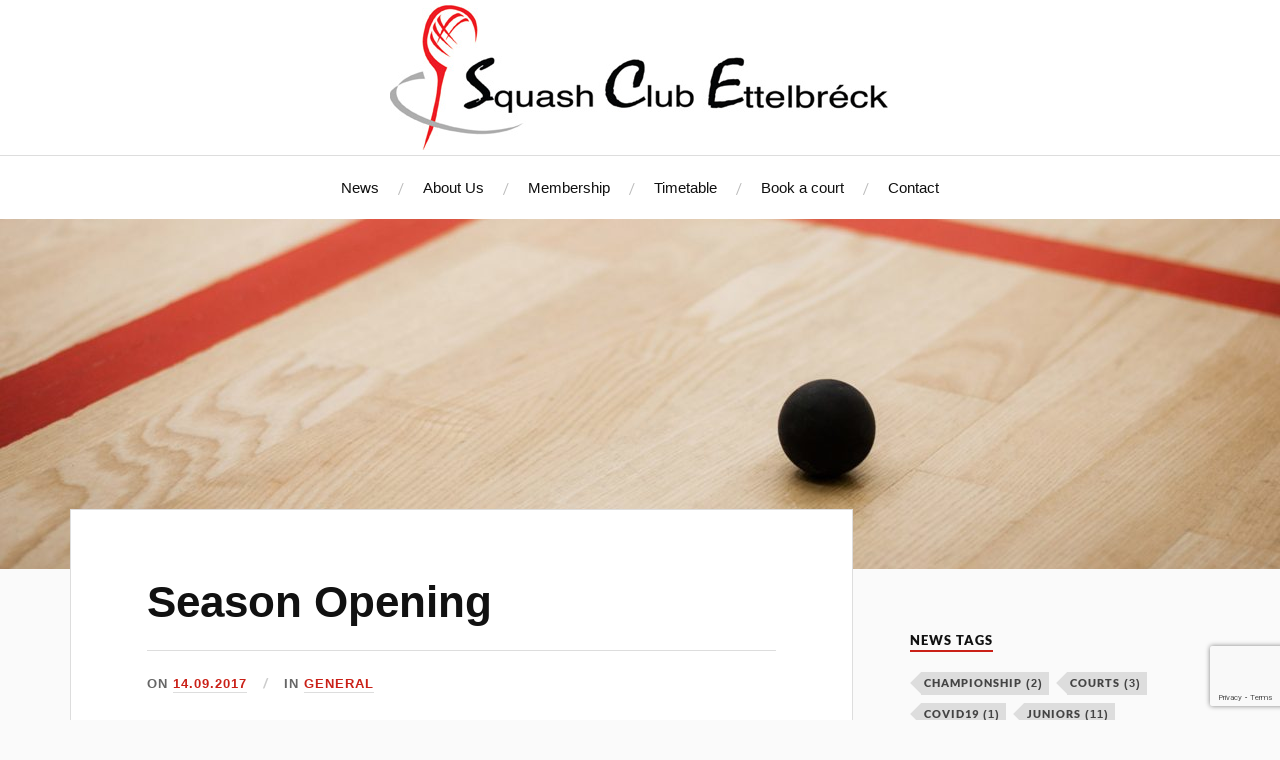

--- FILE ---
content_type: text/html; charset=UTF-8
request_url: http://www.sce.lu/wordpress/season-opening/
body_size: 9499
content:
<!DOCTYPE html>

<html class="no-js" lang="en-GB">

	<head profile="http://gmpg.org/xfn/11">

		<meta http-equiv="Content-Type" content="text/html; charset=UTF-8" />
		<meta name="viewport" content="width=device-width, initial-scale=1.0, maximum-scale=1.0, user-scalable=no" >

		<meta name='robots' content='noindex, follow' />
	<style>img:is([sizes="auto" i], [sizes^="auto," i]) { contain-intrinsic-size: 3000px 1500px }</style>
	<script>document.documentElement.className = document.documentElement.className.replace("no-js","js");</script>

	<!-- This site is optimized with the Yoast SEO plugin v24.4 - https://yoast.com/wordpress/plugins/seo/ -->
	<title>Season Opening - Squash Club Ettelbruck</title>
	<meta property="og:locale" content="en_GB" />
	<meta property="og:type" content="article" />
	<meta property="og:title" content="Season Opening - Squash Club Ettelbruck" />
	<meta property="og:description" content="Déi nei Saison steet virun der Dier! Éier et awer lo rem sou richteg lass geet, ass e Samsden, 16. September um 14 Auer RDV fir bei e bëssen Training an e puer Matcher rëm a Form ze kommen. Dëst ass och eng perfekt Geleegenheet fir all déi, déi nei wëlle Member gin oder einfach [&hellip;]" />
	<meta property="og:url" content="https://www.sce.lu/wordpress/season-opening/" />
	<meta property="og:site_name" content="Squash Club Ettelbruck" />
	<meta property="article:published_time" content="2017-09-14T16:48:30+00:00" />
	<meta property="article:modified_time" content="2020-09-17T20:18:15+00:00" />
	<meta name="author" content="Ben" />
	<meta name="twitter:card" content="summary_large_image" />
	<script type="application/ld+json" class="yoast-schema-graph">{"@context":"https://schema.org","@graph":[{"@type":"Article","@id":"https://www.sce.lu/wordpress/season-opening/#article","isPartOf":{"@id":"https://www.sce.lu/wordpress/season-opening/"},"author":{"name":"Ben","@id":"http://www.sce.lu/wordpress/#/schema/person/7dce04dc4524ade3f0fba8e62aff6689"},"headline":"Season Opening","datePublished":"2017-09-14T16:48:30+00:00","dateModified":"2020-09-17T20:18:15+00:00","mainEntityOfPage":{"@id":"https://www.sce.lu/wordpress/season-opening/"},"wordCount":169,"publisher":{"@id":"http://www.sce.lu/wordpress/#organization"},"keywords":["Training"],"articleSection":["General"],"inLanguage":"en-GB"},{"@type":"WebPage","@id":"https://www.sce.lu/wordpress/season-opening/","url":"https://www.sce.lu/wordpress/season-opening/","name":"Season Opening - Squash Club Ettelbruck","isPartOf":{"@id":"http://www.sce.lu/wordpress/#website"},"datePublished":"2017-09-14T16:48:30+00:00","dateModified":"2020-09-17T20:18:15+00:00","breadcrumb":{"@id":"https://www.sce.lu/wordpress/season-opening/#breadcrumb"},"inLanguage":"en-GB","potentialAction":[{"@type":"ReadAction","target":["https://www.sce.lu/wordpress/season-opening/"]}]},{"@type":"BreadcrumbList","@id":"https://www.sce.lu/wordpress/season-opening/#breadcrumb","itemListElement":[{"@type":"ListItem","position":1,"name":"Home","item":"http://www.sce.lu/wordpress/"},{"@type":"ListItem","position":2,"name":"Season Opening"}]},{"@type":"WebSite","@id":"http://www.sce.lu/wordpress/#website","url":"http://www.sce.lu/wordpress/","name":"Squash Club Ettelbruck","description":"","publisher":{"@id":"http://www.sce.lu/wordpress/#organization"},"potentialAction":[{"@type":"SearchAction","target":{"@type":"EntryPoint","urlTemplate":"http://www.sce.lu/wordpress/?s={search_term_string}"},"query-input":{"@type":"PropertyValueSpecification","valueRequired":true,"valueName":"search_term_string"}}],"inLanguage":"en-GB"},{"@type":"Organization","@id":"http://www.sce.lu/wordpress/#organization","name":"Squash Club Ettelbruck","url":"http://www.sce.lu/wordpress/","logo":{"@type":"ImageObject","inLanguage":"en-GB","@id":"http://www.sce.lu/wordpress/#/schema/logo/image/","url":"https://www.sce.lu/wordpress/wp-content/uploads/2017/03/logo_large_text.jpg","contentUrl":"https://www.sce.lu/wordpress/wp-content/uploads/2017/03/logo_large_text.jpg","width":500,"height":150,"caption":"Squash Club Ettelbruck"},"image":{"@id":"http://www.sce.lu/wordpress/#/schema/logo/image/"}},{"@type":"Person","@id":"http://www.sce.lu/wordpress/#/schema/person/7dce04dc4524ade3f0fba8e62aff6689","name":"Ben","image":{"@type":"ImageObject","inLanguage":"en-GB","@id":"http://www.sce.lu/wordpress/#/schema/person/image/","url":"https://secure.gravatar.com/avatar/6db2c2989bcfbdc0d592baa9e0849e2e?s=96&d=mm&r=g","contentUrl":"https://secure.gravatar.com/avatar/6db2c2989bcfbdc0d592baa9e0849e2e?s=96&d=mm&r=g","caption":"Ben"}}]}</script>
	<!-- / Yoast SEO plugin. -->


<link rel="alternate" type="application/rss+xml" title="Squash Club Ettelbruck &raquo; Feed" href="https://www.sce.lu/wordpress/feed/" />
<link rel="alternate" type="application/rss+xml" title="Squash Club Ettelbruck &raquo; Comments Feed" href="https://www.sce.lu/wordpress/comments/feed/" />
<script type="text/javascript">
/* <![CDATA[ */
window._wpemojiSettings = {"baseUrl":"https:\/\/s.w.org\/images\/core\/emoji\/15.0.3\/72x72\/","ext":".png","svgUrl":"https:\/\/s.w.org\/images\/core\/emoji\/15.0.3\/svg\/","svgExt":".svg","source":{"concatemoji":"http:\/\/www.sce.lu\/wordpress\/wp-includes\/js\/wp-emoji-release.min.js?ver=6.7.4"}};
/*! This file is auto-generated */
!function(i,n){var o,s,e;function c(e){try{var t={supportTests:e,timestamp:(new Date).valueOf()};sessionStorage.setItem(o,JSON.stringify(t))}catch(e){}}function p(e,t,n){e.clearRect(0,0,e.canvas.width,e.canvas.height),e.fillText(t,0,0);var t=new Uint32Array(e.getImageData(0,0,e.canvas.width,e.canvas.height).data),r=(e.clearRect(0,0,e.canvas.width,e.canvas.height),e.fillText(n,0,0),new Uint32Array(e.getImageData(0,0,e.canvas.width,e.canvas.height).data));return t.every(function(e,t){return e===r[t]})}function u(e,t,n){switch(t){case"flag":return n(e,"\ud83c\udff3\ufe0f\u200d\u26a7\ufe0f","\ud83c\udff3\ufe0f\u200b\u26a7\ufe0f")?!1:!n(e,"\ud83c\uddfa\ud83c\uddf3","\ud83c\uddfa\u200b\ud83c\uddf3")&&!n(e,"\ud83c\udff4\udb40\udc67\udb40\udc62\udb40\udc65\udb40\udc6e\udb40\udc67\udb40\udc7f","\ud83c\udff4\u200b\udb40\udc67\u200b\udb40\udc62\u200b\udb40\udc65\u200b\udb40\udc6e\u200b\udb40\udc67\u200b\udb40\udc7f");case"emoji":return!n(e,"\ud83d\udc26\u200d\u2b1b","\ud83d\udc26\u200b\u2b1b")}return!1}function f(e,t,n){var r="undefined"!=typeof WorkerGlobalScope&&self instanceof WorkerGlobalScope?new OffscreenCanvas(300,150):i.createElement("canvas"),a=r.getContext("2d",{willReadFrequently:!0}),o=(a.textBaseline="top",a.font="600 32px Arial",{});return e.forEach(function(e){o[e]=t(a,e,n)}),o}function t(e){var t=i.createElement("script");t.src=e,t.defer=!0,i.head.appendChild(t)}"undefined"!=typeof Promise&&(o="wpEmojiSettingsSupports",s=["flag","emoji"],n.supports={everything:!0,everythingExceptFlag:!0},e=new Promise(function(e){i.addEventListener("DOMContentLoaded",e,{once:!0})}),new Promise(function(t){var n=function(){try{var e=JSON.parse(sessionStorage.getItem(o));if("object"==typeof e&&"number"==typeof e.timestamp&&(new Date).valueOf()<e.timestamp+604800&&"object"==typeof e.supportTests)return e.supportTests}catch(e){}return null}();if(!n){if("undefined"!=typeof Worker&&"undefined"!=typeof OffscreenCanvas&&"undefined"!=typeof URL&&URL.createObjectURL&&"undefined"!=typeof Blob)try{var e="postMessage("+f.toString()+"("+[JSON.stringify(s),u.toString(),p.toString()].join(",")+"));",r=new Blob([e],{type:"text/javascript"}),a=new Worker(URL.createObjectURL(r),{name:"wpTestEmojiSupports"});return void(a.onmessage=function(e){c(n=e.data),a.terminate(),t(n)})}catch(e){}c(n=f(s,u,p))}t(n)}).then(function(e){for(var t in e)n.supports[t]=e[t],n.supports.everything=n.supports.everything&&n.supports[t],"flag"!==t&&(n.supports.everythingExceptFlag=n.supports.everythingExceptFlag&&n.supports[t]);n.supports.everythingExceptFlag=n.supports.everythingExceptFlag&&!n.supports.flag,n.DOMReady=!1,n.readyCallback=function(){n.DOMReady=!0}}).then(function(){return e}).then(function(){var e;n.supports.everything||(n.readyCallback(),(e=n.source||{}).concatemoji?t(e.concatemoji):e.wpemoji&&e.twemoji&&(t(e.twemoji),t(e.wpemoji)))}))}((window,document),window._wpemojiSettings);
/* ]]> */
</script>
<style id='wp-emoji-styles-inline-css' type='text/css'>

	img.wp-smiley, img.emoji {
		display: inline !important;
		border: none !important;
		box-shadow: none !important;
		height: 1em !important;
		width: 1em !important;
		margin: 0 0.07em !important;
		vertical-align: -0.1em !important;
		background: none !important;
		padding: 0 !important;
	}
</style>
<link rel='stylesheet' id='wp-block-library-css' href='http://www.sce.lu/wordpress/wp-includes/css/dist/block-library/style.min.css?ver=6.7.4' type='text/css' media='all' />
<style id='classic-theme-styles-inline-css' type='text/css'>
/*! This file is auto-generated */
.wp-block-button__link{color:#fff;background-color:#32373c;border-radius:9999px;box-shadow:none;text-decoration:none;padding:calc(.667em + 2px) calc(1.333em + 2px);font-size:1.125em}.wp-block-file__button{background:#32373c;color:#fff;text-decoration:none}
</style>
<style id='global-styles-inline-css' type='text/css'>
:root{--wp--preset--aspect-ratio--square: 1;--wp--preset--aspect-ratio--4-3: 4/3;--wp--preset--aspect-ratio--3-4: 3/4;--wp--preset--aspect-ratio--3-2: 3/2;--wp--preset--aspect-ratio--2-3: 2/3;--wp--preset--aspect-ratio--16-9: 16/9;--wp--preset--aspect-ratio--9-16: 9/16;--wp--preset--color--black: #111;--wp--preset--color--cyan-bluish-gray: #abb8c3;--wp--preset--color--white: #fff;--wp--preset--color--pale-pink: #f78da7;--wp--preset--color--vivid-red: #cf2e2e;--wp--preset--color--luminous-vivid-orange: #ff6900;--wp--preset--color--luminous-vivid-amber: #fcb900;--wp--preset--color--light-green-cyan: #7bdcb5;--wp--preset--color--vivid-green-cyan: #00d084;--wp--preset--color--pale-cyan-blue: #8ed1fc;--wp--preset--color--vivid-cyan-blue: #0693e3;--wp--preset--color--vivid-purple: #9b51e0;--wp--preset--color--accent: #CA2017;--wp--preset--color--dark-gray: #333;--wp--preset--color--medium-gray: #555;--wp--preset--color--light-gray: #777;--wp--preset--gradient--vivid-cyan-blue-to-vivid-purple: linear-gradient(135deg,rgba(6,147,227,1) 0%,rgb(155,81,224) 100%);--wp--preset--gradient--light-green-cyan-to-vivid-green-cyan: linear-gradient(135deg,rgb(122,220,180) 0%,rgb(0,208,130) 100%);--wp--preset--gradient--luminous-vivid-amber-to-luminous-vivid-orange: linear-gradient(135deg,rgba(252,185,0,1) 0%,rgba(255,105,0,1) 100%);--wp--preset--gradient--luminous-vivid-orange-to-vivid-red: linear-gradient(135deg,rgba(255,105,0,1) 0%,rgb(207,46,46) 100%);--wp--preset--gradient--very-light-gray-to-cyan-bluish-gray: linear-gradient(135deg,rgb(238,238,238) 0%,rgb(169,184,195) 100%);--wp--preset--gradient--cool-to-warm-spectrum: linear-gradient(135deg,rgb(74,234,220) 0%,rgb(151,120,209) 20%,rgb(207,42,186) 40%,rgb(238,44,130) 60%,rgb(251,105,98) 80%,rgb(254,248,76) 100%);--wp--preset--gradient--blush-light-purple: linear-gradient(135deg,rgb(255,206,236) 0%,rgb(152,150,240) 100%);--wp--preset--gradient--blush-bordeaux: linear-gradient(135deg,rgb(254,205,165) 0%,rgb(254,45,45) 50%,rgb(107,0,62) 100%);--wp--preset--gradient--luminous-dusk: linear-gradient(135deg,rgb(255,203,112) 0%,rgb(199,81,192) 50%,rgb(65,88,208) 100%);--wp--preset--gradient--pale-ocean: linear-gradient(135deg,rgb(255,245,203) 0%,rgb(182,227,212) 50%,rgb(51,167,181) 100%);--wp--preset--gradient--electric-grass: linear-gradient(135deg,rgb(202,248,128) 0%,rgb(113,206,126) 100%);--wp--preset--gradient--midnight: linear-gradient(135deg,rgb(2,3,129) 0%,rgb(40,116,252) 100%);--wp--preset--font-size--small: 16px;--wp--preset--font-size--medium: 20px;--wp--preset--font-size--large: 24px;--wp--preset--font-size--x-large: 42px;--wp--preset--font-size--normal: 18px;--wp--preset--font-size--larger: 27px;--wp--preset--spacing--20: 0.44rem;--wp--preset--spacing--30: 0.67rem;--wp--preset--spacing--40: 1rem;--wp--preset--spacing--50: 1.5rem;--wp--preset--spacing--60: 2.25rem;--wp--preset--spacing--70: 3.38rem;--wp--preset--spacing--80: 5.06rem;--wp--preset--shadow--natural: 6px 6px 9px rgba(0, 0, 0, 0.2);--wp--preset--shadow--deep: 12px 12px 50px rgba(0, 0, 0, 0.4);--wp--preset--shadow--sharp: 6px 6px 0px rgba(0, 0, 0, 0.2);--wp--preset--shadow--outlined: 6px 6px 0px -3px rgba(255, 255, 255, 1), 6px 6px rgba(0, 0, 0, 1);--wp--preset--shadow--crisp: 6px 6px 0px rgba(0, 0, 0, 1);}:where(.is-layout-flex){gap: 0.5em;}:where(.is-layout-grid){gap: 0.5em;}body .is-layout-flex{display: flex;}.is-layout-flex{flex-wrap: wrap;align-items: center;}.is-layout-flex > :is(*, div){margin: 0;}body .is-layout-grid{display: grid;}.is-layout-grid > :is(*, div){margin: 0;}:where(.wp-block-columns.is-layout-flex){gap: 2em;}:where(.wp-block-columns.is-layout-grid){gap: 2em;}:where(.wp-block-post-template.is-layout-flex){gap: 1.25em;}:where(.wp-block-post-template.is-layout-grid){gap: 1.25em;}.has-black-color{color: var(--wp--preset--color--black) !important;}.has-cyan-bluish-gray-color{color: var(--wp--preset--color--cyan-bluish-gray) !important;}.has-white-color{color: var(--wp--preset--color--white) !important;}.has-pale-pink-color{color: var(--wp--preset--color--pale-pink) !important;}.has-vivid-red-color{color: var(--wp--preset--color--vivid-red) !important;}.has-luminous-vivid-orange-color{color: var(--wp--preset--color--luminous-vivid-orange) !important;}.has-luminous-vivid-amber-color{color: var(--wp--preset--color--luminous-vivid-amber) !important;}.has-light-green-cyan-color{color: var(--wp--preset--color--light-green-cyan) !important;}.has-vivid-green-cyan-color{color: var(--wp--preset--color--vivid-green-cyan) !important;}.has-pale-cyan-blue-color{color: var(--wp--preset--color--pale-cyan-blue) !important;}.has-vivid-cyan-blue-color{color: var(--wp--preset--color--vivid-cyan-blue) !important;}.has-vivid-purple-color{color: var(--wp--preset--color--vivid-purple) !important;}.has-black-background-color{background-color: var(--wp--preset--color--black) !important;}.has-cyan-bluish-gray-background-color{background-color: var(--wp--preset--color--cyan-bluish-gray) !important;}.has-white-background-color{background-color: var(--wp--preset--color--white) !important;}.has-pale-pink-background-color{background-color: var(--wp--preset--color--pale-pink) !important;}.has-vivid-red-background-color{background-color: var(--wp--preset--color--vivid-red) !important;}.has-luminous-vivid-orange-background-color{background-color: var(--wp--preset--color--luminous-vivid-orange) !important;}.has-luminous-vivid-amber-background-color{background-color: var(--wp--preset--color--luminous-vivid-amber) !important;}.has-light-green-cyan-background-color{background-color: var(--wp--preset--color--light-green-cyan) !important;}.has-vivid-green-cyan-background-color{background-color: var(--wp--preset--color--vivid-green-cyan) !important;}.has-pale-cyan-blue-background-color{background-color: var(--wp--preset--color--pale-cyan-blue) !important;}.has-vivid-cyan-blue-background-color{background-color: var(--wp--preset--color--vivid-cyan-blue) !important;}.has-vivid-purple-background-color{background-color: var(--wp--preset--color--vivid-purple) !important;}.has-black-border-color{border-color: var(--wp--preset--color--black) !important;}.has-cyan-bluish-gray-border-color{border-color: var(--wp--preset--color--cyan-bluish-gray) !important;}.has-white-border-color{border-color: var(--wp--preset--color--white) !important;}.has-pale-pink-border-color{border-color: var(--wp--preset--color--pale-pink) !important;}.has-vivid-red-border-color{border-color: var(--wp--preset--color--vivid-red) !important;}.has-luminous-vivid-orange-border-color{border-color: var(--wp--preset--color--luminous-vivid-orange) !important;}.has-luminous-vivid-amber-border-color{border-color: var(--wp--preset--color--luminous-vivid-amber) !important;}.has-light-green-cyan-border-color{border-color: var(--wp--preset--color--light-green-cyan) !important;}.has-vivid-green-cyan-border-color{border-color: var(--wp--preset--color--vivid-green-cyan) !important;}.has-pale-cyan-blue-border-color{border-color: var(--wp--preset--color--pale-cyan-blue) !important;}.has-vivid-cyan-blue-border-color{border-color: var(--wp--preset--color--vivid-cyan-blue) !important;}.has-vivid-purple-border-color{border-color: var(--wp--preset--color--vivid-purple) !important;}.has-vivid-cyan-blue-to-vivid-purple-gradient-background{background: var(--wp--preset--gradient--vivid-cyan-blue-to-vivid-purple) !important;}.has-light-green-cyan-to-vivid-green-cyan-gradient-background{background: var(--wp--preset--gradient--light-green-cyan-to-vivid-green-cyan) !important;}.has-luminous-vivid-amber-to-luminous-vivid-orange-gradient-background{background: var(--wp--preset--gradient--luminous-vivid-amber-to-luminous-vivid-orange) !important;}.has-luminous-vivid-orange-to-vivid-red-gradient-background{background: var(--wp--preset--gradient--luminous-vivid-orange-to-vivid-red) !important;}.has-very-light-gray-to-cyan-bluish-gray-gradient-background{background: var(--wp--preset--gradient--very-light-gray-to-cyan-bluish-gray) !important;}.has-cool-to-warm-spectrum-gradient-background{background: var(--wp--preset--gradient--cool-to-warm-spectrum) !important;}.has-blush-light-purple-gradient-background{background: var(--wp--preset--gradient--blush-light-purple) !important;}.has-blush-bordeaux-gradient-background{background: var(--wp--preset--gradient--blush-bordeaux) !important;}.has-luminous-dusk-gradient-background{background: var(--wp--preset--gradient--luminous-dusk) !important;}.has-pale-ocean-gradient-background{background: var(--wp--preset--gradient--pale-ocean) !important;}.has-electric-grass-gradient-background{background: var(--wp--preset--gradient--electric-grass) !important;}.has-midnight-gradient-background{background: var(--wp--preset--gradient--midnight) !important;}.has-small-font-size{font-size: var(--wp--preset--font-size--small) !important;}.has-medium-font-size{font-size: var(--wp--preset--font-size--medium) !important;}.has-large-font-size{font-size: var(--wp--preset--font-size--large) !important;}.has-x-large-font-size{font-size: var(--wp--preset--font-size--x-large) !important;}
:where(.wp-block-post-template.is-layout-flex){gap: 1.25em;}:where(.wp-block-post-template.is-layout-grid){gap: 1.25em;}
:where(.wp-block-columns.is-layout-flex){gap: 2em;}:where(.wp-block-columns.is-layout-grid){gap: 2em;}
:root :where(.wp-block-pullquote){font-size: 1.5em;line-height: 1.6;}
</style>
<link rel='stylesheet' id='foobox-free-min-css' href='http://www.sce.lu/wordpress/wp-content/plugins/foobox-image-lightbox/free/css/foobox.free.min.css?ver=2.7.34' type='text/css' media='all' />
<link rel='stylesheet' id='contact-form-7-css' href='http://www.sce.lu/wordpress/wp-content/plugins/contact-form-7/includes/css/styles.css?ver=6.0.3' type='text/css' media='all' />
<link rel='stylesheet' id='mptt-style-css' href='http://www.sce.lu/wordpress/wp-content/plugins/mp-timetable/media/css/style.css?ver=2.4.14' type='text/css' media='all' />
<link rel='stylesheet' id='lovecraft_googlefonts-css' href='http://www.sce.lu/wordpress/wp-content/themes/lovecraft/assets/css/fonts.css?ver=6.7.4' type='text/css' media='all' />
<link rel='stylesheet' id='lovecraft_genericons-css' href='http://www.sce.lu/wordpress/wp-content/themes/lovecraft/assets/css/genericons.min.css?ver=6.7.4' type='text/css' media='all' />
<link rel='stylesheet' id='lovecraft_style-css' href='http://www.sce.lu/wordpress/wp-content/themes/lovecraft/style.css?ver=2.1.1' type='text/css' media='all' />
<script type="text/javascript" src="http://www.sce.lu/wordpress/wp-includes/js/jquery/jquery.min.js?ver=3.7.1" id="jquery-core-js"></script>
<script type="text/javascript" src="http://www.sce.lu/wordpress/wp-includes/js/jquery/jquery-migrate.min.js?ver=3.4.1" id="jquery-migrate-js"></script>
<script type="text/javascript" src="http://www.sce.lu/wordpress/wp-content/plugins/wp-hide-post/public/js/wp-hide-post-public.js?ver=2.0.10" id="wp-hide-post-js"></script>
<script type="text/javascript" src="http://www.sce.lu/wordpress/wp-content/themes/lovecraft/assets/js/doubletaptogo.min.js?ver=1" id="lovecraft_doubletap-js"></script>
<script type="text/javascript" id="foobox-free-min-js-before">
/* <![CDATA[ */
/* Run FooBox FREE (v2.7.34) */
var FOOBOX = window.FOOBOX = {
	ready: true,
	disableOthers: false,
	o: {wordpress: { enabled: true }, countMessage:'image %index of %total', captions: { onlyShowOnHover: true, dataTitle: ["captionTitle","title"], dataDesc: ["captionDesc","description"] }, rel: '', excludes:'.fbx-link,.nofoobox,.nolightbox,a[href*="pinterest.com/pin/create/button/"]', affiliate : { enabled: false }, error: "Could not load the item"},
	selectors: [
		".foogallery-container.foogallery-lightbox-foobox", ".foogallery-container.foogallery-lightbox-foobox-free", ".gallery", ".wp-block-gallery", ".wp-caption", ".wp-block-image", "a:has(img[class*=wp-image-])", ".foobox"
	],
	pre: function( $ ){
		// Custom JavaScript (Pre)
		
	},
	post: function( $ ){
		// Custom JavaScript (Post)
		
		// Custom Captions Code
		
	},
	custom: function( $ ){
		// Custom Extra JS
		
	}
};
/* ]]> */
</script>
<script type="text/javascript" src="http://www.sce.lu/wordpress/wp-content/plugins/foobox-image-lightbox/free/js/foobox.free.min.js?ver=2.7.34" id="foobox-free-min-js"></script>
<link rel="https://api.w.org/" href="https://www.sce.lu/wordpress/wp-json/" /><link rel="alternate" title="JSON" type="application/json" href="https://www.sce.lu/wordpress/wp-json/wp/v2/posts/1921" /><link rel="EditURI" type="application/rsd+xml" title="RSD" href="https://www.sce.lu/wordpress/xmlrpc.php?rsd" />
<meta name="generator" content="WordPress 6.7.4" />
<link rel='shortlink' href='https://www.sce.lu/wordpress/?p=1921' />
<link rel="alternate" title="oEmbed (JSON)" type="application/json+oembed" href="https://www.sce.lu/wordpress/wp-json/oembed/1.0/embed?url=https%3A%2F%2Fwww.sce.lu%2Fwordpress%2Fseason-opening%2F" />
<link rel="alternate" title="oEmbed (XML)" type="text/xml+oembed" href="https://www.sce.lu/wordpress/wp-json/oembed/1.0/embed?url=https%3A%2F%2Fwww.sce.lu%2Fwordpress%2Fseason-opening%2F&#038;format=xml" />
<noscript><style type="text/css">.mptt-shortcode-wrapper .mptt-shortcode-table:first-of-type{display:table!important}.mptt-shortcode-wrapper .mptt-shortcode-table .mptt-event-container:hover{height:auto!important;min-height:100%!important}body.mprm_ie_browser .mptt-shortcode-wrapper .mptt-event-container{height:auto!important}@media (max-width:767px){.mptt-shortcode-wrapper .mptt-shortcode-table:first-of-type{display:none!important}}</style></noscript><link rel="icon" href="https://www.sce.lu/wordpress/wp-content/uploads/2017/01/cropped-sce_logo_transparent-1-32x32.png" sizes="32x32" />
<link rel="icon" href="https://www.sce.lu/wordpress/wp-content/uploads/2017/01/cropped-sce_logo_transparent-1-192x192.png" sizes="192x192" />
<link rel="apple-touch-icon" href="https://www.sce.lu/wordpress/wp-content/uploads/2017/01/cropped-sce_logo_transparent-1-180x180.png" />
<meta name="msapplication-TileImage" content="https://www.sce.lu/wordpress/wp-content/uploads/2017/01/cropped-sce_logo_transparent-1-270x270.png" />
		<style type="text/css" id="wp-custom-css">
			*,
p
h1, h2, h3, h4, h5, h6 {
	font-family: sans-serif;
}

.header {
	padding: 0;
}

.blog-logo {
	margin-block-start: 0;
	margin-block-end: 0;
}

.powered-by {
	visibility: hidden;
}

.post-title {
	border-bottom: 1px solid #ddd;
	padding-bottom: 20px;
}

.post-title ~ .post-meta {
	border-top: 0;
	padding-top: 0;
}

.mptt-menu {
	visibility: hidden;
	padding: 0;
}

.mptt-shortcode-wrapper .mptt-shortcode-table {
	margin-top: -24px;
}		</style>
		
	</head>

	<body class="post-template-default single single-post postid-1921 single-format-standard wp-custom-logo">

		
		<a class="skip-link button" href="#site-content">Skip to the content</a>

		<header class="header-wrapper">

			<div class="header section bg-white small-padding">

				<div class="section-inner group">

					
						<div class="blog-logo">
							<a class="logo" href="https://www.sce.lu/wordpress/" rel="home">
								<img src="https://www.sce.lu/wordpress/wp-content/uploads/2017/03/logo_large_text.jpg">
								<span class="screen-reader-text">Squash Club Ettelbruck</span>
							</a>
						</div>
			
					
				</div><!-- .section-inner -->

			</div><!-- .header -->

			<div class="toggles group">

				<button type="button" class="nav-toggle toggle">
					<div class="bar"></div>
					<div class="bar"></div>
					<div class="bar"></div>
					<span class="screen-reader-text">Toggle the mobile menu</span>
				</button>

				<button type="button" class="search-toggle toggle">
					<div class="genericon genericon-search"></div>
					<span class="screen-reader-text">Toggle the search field</span>
				</button>

			</div><!-- .toggles -->

		</header><!-- .header-wrapper -->

		<div class="navigation bg-white no-padding">

			<div class="section-inner group">

				<ul class="mobile-menu">

					<li id="menu-item-59" class="menu-item menu-item-type-custom menu-item-object-custom menu-item-59"><a href="http://sce.lu/wordpress">News</a></li>
<li id="menu-item-2604" class="menu-item menu-item-type-post_type menu-item-object-page menu-item-2604"><a href="https://www.sce.lu/wordpress/aboutus/">About Us</a></li>
<li id="menu-item-120" class="menu-item menu-item-type-post_type menu-item-object-page menu-item-120"><a href="https://www.sce.lu/wordpress/membership/">Membership</a></li>
<li id="menu-item-135" class="menu-item menu-item-type-post_type menu-item-object-page menu-item-135"><a href="https://www.sce.lu/wordpress/timetable/">Timetable</a></li>
<li id="menu-item-2027" class="menu-item menu-item-type-post_type menu-item-object-page menu-item-2027"><a href="https://www.sce.lu/wordpress/booking-system/">Book a court</a></li>
<li id="menu-item-136" class="menu-item menu-item-type-post_type menu-item-object-page menu-item-136"><a href="https://www.sce.lu/wordpress/contact/">Contact</a></li>

				</ul>

				<div class="mobile-search">
					
<form method="get" class="search-form" id="search-form-696e678805941" action="https://www.sce.lu/wordpress/">
	<input type="search" class="search-field" placeholder="Search Form" name="s" id="s-696e678805942" />
	<button type="submit" class="search-button"><div class="genericon genericon-search"></div><span class="screen-reader-text">Search</span></button>
</form>
				</div><!-- .mobile-search -->

				<ul class="main-menu">

					<li class="menu-item menu-item-type-custom menu-item-object-custom menu-item-59"><a href="http://sce.lu/wordpress">News</a></li>
<li class="menu-item menu-item-type-post_type menu-item-object-page menu-item-2604"><a href="https://www.sce.lu/wordpress/aboutus/">About Us</a></li>
<li class="menu-item menu-item-type-post_type menu-item-object-page menu-item-120"><a href="https://www.sce.lu/wordpress/membership/">Membership</a></li>
<li class="menu-item menu-item-type-post_type menu-item-object-page menu-item-135"><a href="https://www.sce.lu/wordpress/timetable/">Timetable</a></li>
<li class="menu-item menu-item-type-post_type menu-item-object-page menu-item-2027"><a href="https://www.sce.lu/wordpress/booking-system/">Book a court</a></li>
<li class="menu-item menu-item-type-post_type menu-item-object-page menu-item-136"><a href="https://www.sce.lu/wordpress/contact/">Contact</a></li>

				</ul><!-- .main-menu -->

			</div><!-- .section-inner -->

		</div><!-- .navigation -->

		
			<figure class="header-image bg-image" style="background-image: url( http://www.sce.lu/wordpress/wp-content/uploads/2020/09/cropped-cropped-ball_court_background-1.jpg );">
				<img src="http://www.sce.lu/wordpress/wp-content/uploads/2020/09/cropped-cropped-ball_court_background-1.jpg" />
			</figure>

		
		<main id="site-content">
<div class="wrapper section">

	<div class="section-inner group">

		<div class="content">

			
					<article id="post-1921" class="post single post-1921 type-post status-publish format-standard hentry category-general tag-training">

						<div class="post-inner">

							<div class="post-header">

								<h1 class="post-title"><a href="https://www.sce.lu/wordpress/season-opening/">Season Opening</a></h1>

										
		<div class="post-meta">

			<p class="post-date"><span>On </span><a href="https://www.sce.lu/wordpress/season-opening/">14.09.2017</a></p>

							<p class="post-categories"><span>In </span><a href="https://www.sce.lu/wordpress/general/" rel="category tag">General</a></p>
			
			
		</div><!-- .post-meta -->

		
							</div><!-- .post-header -->

							
								<div class="post-content entry-content">

									<p>Déi nei Saison steet virun der Dier! Éier et awer lo rem sou richteg lass geet, ass e Samsden, 16. September um 14 Auer RDV fir bei e bëssen Training an e puer Matcher rëm a Form ze kommen. Dëst ass och eng perfekt Geleegenheet fir all déi, déi nei wëlle Member gin oder einfach de Squash wëllen entdecken. Eisen Trainer erkläert d&#8217;Regelen an d&#8217;Technik, a mëcht Exercicen a Matcher déi un all Niveau ugepasst sin. Material stelle mir zur Verfügung. Eng Umellung ass net néideg, an den Event ass gratis.</p>
<p>Ce samedi, 16 septembre à 14 heures aura lieu notre Season Opening pour retrouver notre forme pour la nouvelle saison. C&#8217;est également l&#8217;occasion pour les débutants et les nouveaux membres du club de découvrir le Squash et de faire connaissance avec les autres joueurs. En cas d&#8217;intérêt, passez pour un peu d&#8217;entraînement et pour jouer quelques matchs! Activité gratuite, matériel mis à disposition.</p>

								</div><!-- .post-content -->

								<div class="post-tags"><a href="https://www.sce.lu/wordpress/tag/training/" rel="tag">Training</a></div>
						</div><!-- .post-inner -->

						
								<div class="post-navigation">
									<div class="post-navigation-inner group">

																					<div class="post-nav-prev">
												<p>Previous</p>
												<h4><a href="https://www.sce.lu/wordpress/squashcamp/">SquashCamp</a></h4>
											</div>
																				
																					<div class="post-nav-next">
												<p>Next</p>
												<h4><a href="https://www.sce.lu/wordpress/squash-for-kids/">Training</a></h4>
											</div>
										
									</div><!-- .post-navigation-inner -->
								</div><!-- .post-navigation -->

								
					</article><!-- .post -->

					
		</div><!-- .content -->

					<aside class="sidebar">

	<div id="tag_cloud-3" class="widget widget_tag_cloud"><div class="widget-content"><h3 class="widget-title">News Tags</h3><div class="tagcloud"><a href="https://www.sce.lu/wordpress/tag/championship/" class="tag-cloud-link tag-link-11 tag-link-position-1" style="font-size: 10.27027027027pt;" aria-label="Championship (2 items)">Championship<span class="tag-link-count"> (2)</span></a>
<a href="https://www.sce.lu/wordpress/tag/courts/" class="tag-cloud-link tag-link-13 tag-link-position-2" style="font-size: 11.783783783784pt;" aria-label="Courts (3 items)">Courts<span class="tag-link-count"> (3)</span></a>
<a href="https://www.sce.lu/wordpress/tag/covid19/" class="tag-cloud-link tag-link-14 tag-link-position-3" style="font-size: 8pt;" aria-label="COVID19 (1 item)">COVID19<span class="tag-link-count"> (1)</span></a>
<a href="https://www.sce.lu/wordpress/tag/juniors/" class="tag-cloud-link tag-link-15 tag-link-position-4" style="font-size: 17.837837837838pt;" aria-label="Juniors (11 items)">Juniors<span class="tag-link-count"> (11)</span></a>
<a href="https://www.sce.lu/wordpress/tag/tournament/" class="tag-cloud-link tag-link-12 tag-link-position-5" style="font-size: 22pt;" aria-label="Tournament (25 items)">Tournament<span class="tag-link-count"> (25)</span></a>
<a href="https://www.sce.lu/wordpress/tag/training/" class="tag-cloud-link tag-link-10 tag-link-position-6" style="font-size: 18.720720720721pt;" aria-label="Training (13 items)">Training<span class="tag-link-count"> (13)</span></a></div>
</div></div><div id="fbw_id-3" class="widget widget_fbw_id"><div class="widget-content"><h3 class="widget-title">Like Us On Facebook</h3><div class="fb_loader" style="text-align: center !important;"><img src="http://www.sce.lu/wordpress/wp-content/plugins/facebook-pagelike-widget/loader.gif" alt="Facebook Pagelike Widget" /></div><div id="fb-root"></div>
        <div class="fb-page" data-href="https://www.facebook.com/squashclubettelbreck" data-width="300" data-height="500" data-small-header="false" data-adapt-container-width="false" data-hide-cover="false" data-show-facepile="true" hide_cta="false" data-tabs="" data-lazy="false"></div></div></div>        <!-- A WordPress plugin developed by Milap Patel -->
    <div id="custom_html-3" class="widget_text widget widget_custom_html"><div class="widget_text widget-content"><h3 class="widget-title">Affiliated with</h3><div class="textwidget custom-html-widget"><a href="http://www.fsl.lu" target="_blank"><img src="http://www.sce.lu/wordpress/wp-content/uploads/2020/08/fsl.png" alt="fsl.lu" /></a></div></div></div>
</aside><!-- .sidebar -->
		
	</div><!-- .section-inner -->

</div><!-- .wrapper -->

		</main><!-- #site-content -->

		
			<footer class="footer section big-padding bg-white">
				<div class="section-inner group">

											<div class="widgets"><div id="fbw_id-5" class="widget widget_fbw_id"><div class="widget-content"><h3 class="widget-title">Like Us On Facebook</h3><div class="fb_loader" style="text-align: center !important;"><img src="http://www.sce.lu/wordpress/wp-content/plugins/facebook-pagelike-widget/loader.gif" alt="Facebook Pagelike Widget" /></div><div id="fb-root"></div>
        <div class="fb-page" data-href="https://www.facebook.com/squashclubettelbreck" data-width="300" data-height="500" data-small-header="true" data-adapt-container-width="true" data-hide-cover="true" data-show-facepile="false" hide_cta="false" data-tabs="" data-lazy="false"></div></div></div>        <!-- A WordPress plugin developed by Milap Patel -->
    </div>
										
											<div class="widgets"><div id="custom_html-5" class="widget_text widget widget_custom_html"><div class="widget_text widget-content"><h3 class="widget-title">Affiliated with</h3><div class="textwidget custom-html-widget"><a href="http://www.fsl.lu" target="_blank"><img src="http://www.sce.lu/wordpress/wp-content/uploads/2020/08/fsl.png" alt="fsl.lu" /></a></div></div></div></div>
					
					
				</div><!-- .section-inner -->
			</footer><!-- .footer.section -->

		
		<div class="credits section bg-dark">

			<div class="credits-inner section-inner">

				<p class="powered-by">Powered by <a href="https://www.wordpress.org">WordPress</a> <span class="sep">&amp;</span> <span class="theme-by">Theme by <a href="https://andersnoren.se">Anders Nor&eacute;n</a></span></p>

			</div><!-- .section-inner -->

		</div><!-- .credits.section -->

		<script type="text/javascript" src="http://www.sce.lu/wordpress/wp-includes/js/dist/hooks.min.js?ver=4d63a3d491d11ffd8ac6" id="wp-hooks-js"></script>
<script type="text/javascript" src="http://www.sce.lu/wordpress/wp-includes/js/dist/i18n.min.js?ver=5e580eb46a90c2b997e6" id="wp-i18n-js"></script>
<script type="text/javascript" id="wp-i18n-js-after">
/* <![CDATA[ */
wp.i18n.setLocaleData( { 'text direction\u0004ltr': [ 'ltr' ] } );
/* ]]> */
</script>
<script type="text/javascript" src="http://www.sce.lu/wordpress/wp-content/plugins/contact-form-7/includes/swv/js/index.js?ver=6.0.3" id="swv-js"></script>
<script type="text/javascript" id="contact-form-7-js-translations">
/* <![CDATA[ */
( function( domain, translations ) {
	var localeData = translations.locale_data[ domain ] || translations.locale_data.messages;
	localeData[""].domain = domain;
	wp.i18n.setLocaleData( localeData, domain );
} )( "contact-form-7", {"translation-revision-date":"2024-05-21 11:58:24+0000","generator":"GlotPress\/4.0.1","domain":"messages","locale_data":{"messages":{"":{"domain":"messages","plural-forms":"nplurals=2; plural=n != 1;","lang":"en_GB"},"Error:":["Error:"]}},"comment":{"reference":"includes\/js\/index.js"}} );
/* ]]> */
</script>
<script type="text/javascript" id="contact-form-7-js-before">
/* <![CDATA[ */
var wpcf7 = {
    "api": {
        "root": "https:\/\/www.sce.lu\/wordpress\/wp-json\/",
        "namespace": "contact-form-7\/v1"
    }
};
/* ]]> */
</script>
<script type="text/javascript" src="http://www.sce.lu/wordpress/wp-content/plugins/contact-form-7/includes/js/index.js?ver=6.0.3" id="contact-form-7-js"></script>
<script type="text/javascript" src="http://www.sce.lu/wordpress/wp-content/themes/lovecraft/assets/js/global.js?ver=2.1.1" id="lovecraft_global-js"></script>
<script type="text/javascript" src="https://www.google.com/recaptcha/api.js?render=6LeT5NQUAAAAAO151U3Odi9o3L2r88WqEzMkzbXa&amp;ver=3.0" id="google-recaptcha-js"></script>
<script type="text/javascript" src="http://www.sce.lu/wordpress/wp-includes/js/dist/vendor/wp-polyfill.min.js?ver=3.15.0" id="wp-polyfill-js"></script>
<script type="text/javascript" id="wpcf7-recaptcha-js-before">
/* <![CDATA[ */
var wpcf7_recaptcha = {
    "sitekey": "6LeT5NQUAAAAAO151U3Odi9o3L2r88WqEzMkzbXa",
    "actions": {
        "homepage": "homepage",
        "contactform": "contactform"
    }
};
/* ]]> */
</script>
<script type="text/javascript" src="http://www.sce.lu/wordpress/wp-content/plugins/contact-form-7/modules/recaptcha/index.js?ver=6.0.3" id="wpcf7-recaptcha-js"></script>
<script type="text/javascript" src="http://www.sce.lu/wordpress/wp-content/plugins/facebook-pagelike-widget/fb.js?ver=1.0" id="scfbwidgetscript-js"></script>
<script type="text/javascript" src="https://connect.facebook.net/en_US/sdk.js?ver=2.0#xfbml=1&amp;version=v18.0" id="scfbexternalscript-js"></script>

	</body>
</html>


--- FILE ---
content_type: text/html; charset=utf-8
request_url: https://www.google.com/recaptcha/api2/anchor?ar=1&k=6LeT5NQUAAAAAO151U3Odi9o3L2r88WqEzMkzbXa&co=aHR0cDovL3d3dy5zY2UubHU6ODA.&hl=en&v=PoyoqOPhxBO7pBk68S4YbpHZ&size=invisible&anchor-ms=20000&execute-ms=30000&cb=qhg751dra9gq
body_size: 48541
content:
<!DOCTYPE HTML><html dir="ltr" lang="en"><head><meta http-equiv="Content-Type" content="text/html; charset=UTF-8">
<meta http-equiv="X-UA-Compatible" content="IE=edge">
<title>reCAPTCHA</title>
<style type="text/css">
/* cyrillic-ext */
@font-face {
  font-family: 'Roboto';
  font-style: normal;
  font-weight: 400;
  font-stretch: 100%;
  src: url(//fonts.gstatic.com/s/roboto/v48/KFO7CnqEu92Fr1ME7kSn66aGLdTylUAMa3GUBHMdazTgWw.woff2) format('woff2');
  unicode-range: U+0460-052F, U+1C80-1C8A, U+20B4, U+2DE0-2DFF, U+A640-A69F, U+FE2E-FE2F;
}
/* cyrillic */
@font-face {
  font-family: 'Roboto';
  font-style: normal;
  font-weight: 400;
  font-stretch: 100%;
  src: url(//fonts.gstatic.com/s/roboto/v48/KFO7CnqEu92Fr1ME7kSn66aGLdTylUAMa3iUBHMdazTgWw.woff2) format('woff2');
  unicode-range: U+0301, U+0400-045F, U+0490-0491, U+04B0-04B1, U+2116;
}
/* greek-ext */
@font-face {
  font-family: 'Roboto';
  font-style: normal;
  font-weight: 400;
  font-stretch: 100%;
  src: url(//fonts.gstatic.com/s/roboto/v48/KFO7CnqEu92Fr1ME7kSn66aGLdTylUAMa3CUBHMdazTgWw.woff2) format('woff2');
  unicode-range: U+1F00-1FFF;
}
/* greek */
@font-face {
  font-family: 'Roboto';
  font-style: normal;
  font-weight: 400;
  font-stretch: 100%;
  src: url(//fonts.gstatic.com/s/roboto/v48/KFO7CnqEu92Fr1ME7kSn66aGLdTylUAMa3-UBHMdazTgWw.woff2) format('woff2');
  unicode-range: U+0370-0377, U+037A-037F, U+0384-038A, U+038C, U+038E-03A1, U+03A3-03FF;
}
/* math */
@font-face {
  font-family: 'Roboto';
  font-style: normal;
  font-weight: 400;
  font-stretch: 100%;
  src: url(//fonts.gstatic.com/s/roboto/v48/KFO7CnqEu92Fr1ME7kSn66aGLdTylUAMawCUBHMdazTgWw.woff2) format('woff2');
  unicode-range: U+0302-0303, U+0305, U+0307-0308, U+0310, U+0312, U+0315, U+031A, U+0326-0327, U+032C, U+032F-0330, U+0332-0333, U+0338, U+033A, U+0346, U+034D, U+0391-03A1, U+03A3-03A9, U+03B1-03C9, U+03D1, U+03D5-03D6, U+03F0-03F1, U+03F4-03F5, U+2016-2017, U+2034-2038, U+203C, U+2040, U+2043, U+2047, U+2050, U+2057, U+205F, U+2070-2071, U+2074-208E, U+2090-209C, U+20D0-20DC, U+20E1, U+20E5-20EF, U+2100-2112, U+2114-2115, U+2117-2121, U+2123-214F, U+2190, U+2192, U+2194-21AE, U+21B0-21E5, U+21F1-21F2, U+21F4-2211, U+2213-2214, U+2216-22FF, U+2308-230B, U+2310, U+2319, U+231C-2321, U+2336-237A, U+237C, U+2395, U+239B-23B7, U+23D0, U+23DC-23E1, U+2474-2475, U+25AF, U+25B3, U+25B7, U+25BD, U+25C1, U+25CA, U+25CC, U+25FB, U+266D-266F, U+27C0-27FF, U+2900-2AFF, U+2B0E-2B11, U+2B30-2B4C, U+2BFE, U+3030, U+FF5B, U+FF5D, U+1D400-1D7FF, U+1EE00-1EEFF;
}
/* symbols */
@font-face {
  font-family: 'Roboto';
  font-style: normal;
  font-weight: 400;
  font-stretch: 100%;
  src: url(//fonts.gstatic.com/s/roboto/v48/KFO7CnqEu92Fr1ME7kSn66aGLdTylUAMaxKUBHMdazTgWw.woff2) format('woff2');
  unicode-range: U+0001-000C, U+000E-001F, U+007F-009F, U+20DD-20E0, U+20E2-20E4, U+2150-218F, U+2190, U+2192, U+2194-2199, U+21AF, U+21E6-21F0, U+21F3, U+2218-2219, U+2299, U+22C4-22C6, U+2300-243F, U+2440-244A, U+2460-24FF, U+25A0-27BF, U+2800-28FF, U+2921-2922, U+2981, U+29BF, U+29EB, U+2B00-2BFF, U+4DC0-4DFF, U+FFF9-FFFB, U+10140-1018E, U+10190-1019C, U+101A0, U+101D0-101FD, U+102E0-102FB, U+10E60-10E7E, U+1D2C0-1D2D3, U+1D2E0-1D37F, U+1F000-1F0FF, U+1F100-1F1AD, U+1F1E6-1F1FF, U+1F30D-1F30F, U+1F315, U+1F31C, U+1F31E, U+1F320-1F32C, U+1F336, U+1F378, U+1F37D, U+1F382, U+1F393-1F39F, U+1F3A7-1F3A8, U+1F3AC-1F3AF, U+1F3C2, U+1F3C4-1F3C6, U+1F3CA-1F3CE, U+1F3D4-1F3E0, U+1F3ED, U+1F3F1-1F3F3, U+1F3F5-1F3F7, U+1F408, U+1F415, U+1F41F, U+1F426, U+1F43F, U+1F441-1F442, U+1F444, U+1F446-1F449, U+1F44C-1F44E, U+1F453, U+1F46A, U+1F47D, U+1F4A3, U+1F4B0, U+1F4B3, U+1F4B9, U+1F4BB, U+1F4BF, U+1F4C8-1F4CB, U+1F4D6, U+1F4DA, U+1F4DF, U+1F4E3-1F4E6, U+1F4EA-1F4ED, U+1F4F7, U+1F4F9-1F4FB, U+1F4FD-1F4FE, U+1F503, U+1F507-1F50B, U+1F50D, U+1F512-1F513, U+1F53E-1F54A, U+1F54F-1F5FA, U+1F610, U+1F650-1F67F, U+1F687, U+1F68D, U+1F691, U+1F694, U+1F698, U+1F6AD, U+1F6B2, U+1F6B9-1F6BA, U+1F6BC, U+1F6C6-1F6CF, U+1F6D3-1F6D7, U+1F6E0-1F6EA, U+1F6F0-1F6F3, U+1F6F7-1F6FC, U+1F700-1F7FF, U+1F800-1F80B, U+1F810-1F847, U+1F850-1F859, U+1F860-1F887, U+1F890-1F8AD, U+1F8B0-1F8BB, U+1F8C0-1F8C1, U+1F900-1F90B, U+1F93B, U+1F946, U+1F984, U+1F996, U+1F9E9, U+1FA00-1FA6F, U+1FA70-1FA7C, U+1FA80-1FA89, U+1FA8F-1FAC6, U+1FACE-1FADC, U+1FADF-1FAE9, U+1FAF0-1FAF8, U+1FB00-1FBFF;
}
/* vietnamese */
@font-face {
  font-family: 'Roboto';
  font-style: normal;
  font-weight: 400;
  font-stretch: 100%;
  src: url(//fonts.gstatic.com/s/roboto/v48/KFO7CnqEu92Fr1ME7kSn66aGLdTylUAMa3OUBHMdazTgWw.woff2) format('woff2');
  unicode-range: U+0102-0103, U+0110-0111, U+0128-0129, U+0168-0169, U+01A0-01A1, U+01AF-01B0, U+0300-0301, U+0303-0304, U+0308-0309, U+0323, U+0329, U+1EA0-1EF9, U+20AB;
}
/* latin-ext */
@font-face {
  font-family: 'Roboto';
  font-style: normal;
  font-weight: 400;
  font-stretch: 100%;
  src: url(//fonts.gstatic.com/s/roboto/v48/KFO7CnqEu92Fr1ME7kSn66aGLdTylUAMa3KUBHMdazTgWw.woff2) format('woff2');
  unicode-range: U+0100-02BA, U+02BD-02C5, U+02C7-02CC, U+02CE-02D7, U+02DD-02FF, U+0304, U+0308, U+0329, U+1D00-1DBF, U+1E00-1E9F, U+1EF2-1EFF, U+2020, U+20A0-20AB, U+20AD-20C0, U+2113, U+2C60-2C7F, U+A720-A7FF;
}
/* latin */
@font-face {
  font-family: 'Roboto';
  font-style: normal;
  font-weight: 400;
  font-stretch: 100%;
  src: url(//fonts.gstatic.com/s/roboto/v48/KFO7CnqEu92Fr1ME7kSn66aGLdTylUAMa3yUBHMdazQ.woff2) format('woff2');
  unicode-range: U+0000-00FF, U+0131, U+0152-0153, U+02BB-02BC, U+02C6, U+02DA, U+02DC, U+0304, U+0308, U+0329, U+2000-206F, U+20AC, U+2122, U+2191, U+2193, U+2212, U+2215, U+FEFF, U+FFFD;
}
/* cyrillic-ext */
@font-face {
  font-family: 'Roboto';
  font-style: normal;
  font-weight: 500;
  font-stretch: 100%;
  src: url(//fonts.gstatic.com/s/roboto/v48/KFO7CnqEu92Fr1ME7kSn66aGLdTylUAMa3GUBHMdazTgWw.woff2) format('woff2');
  unicode-range: U+0460-052F, U+1C80-1C8A, U+20B4, U+2DE0-2DFF, U+A640-A69F, U+FE2E-FE2F;
}
/* cyrillic */
@font-face {
  font-family: 'Roboto';
  font-style: normal;
  font-weight: 500;
  font-stretch: 100%;
  src: url(//fonts.gstatic.com/s/roboto/v48/KFO7CnqEu92Fr1ME7kSn66aGLdTylUAMa3iUBHMdazTgWw.woff2) format('woff2');
  unicode-range: U+0301, U+0400-045F, U+0490-0491, U+04B0-04B1, U+2116;
}
/* greek-ext */
@font-face {
  font-family: 'Roboto';
  font-style: normal;
  font-weight: 500;
  font-stretch: 100%;
  src: url(//fonts.gstatic.com/s/roboto/v48/KFO7CnqEu92Fr1ME7kSn66aGLdTylUAMa3CUBHMdazTgWw.woff2) format('woff2');
  unicode-range: U+1F00-1FFF;
}
/* greek */
@font-face {
  font-family: 'Roboto';
  font-style: normal;
  font-weight: 500;
  font-stretch: 100%;
  src: url(//fonts.gstatic.com/s/roboto/v48/KFO7CnqEu92Fr1ME7kSn66aGLdTylUAMa3-UBHMdazTgWw.woff2) format('woff2');
  unicode-range: U+0370-0377, U+037A-037F, U+0384-038A, U+038C, U+038E-03A1, U+03A3-03FF;
}
/* math */
@font-face {
  font-family: 'Roboto';
  font-style: normal;
  font-weight: 500;
  font-stretch: 100%;
  src: url(//fonts.gstatic.com/s/roboto/v48/KFO7CnqEu92Fr1ME7kSn66aGLdTylUAMawCUBHMdazTgWw.woff2) format('woff2');
  unicode-range: U+0302-0303, U+0305, U+0307-0308, U+0310, U+0312, U+0315, U+031A, U+0326-0327, U+032C, U+032F-0330, U+0332-0333, U+0338, U+033A, U+0346, U+034D, U+0391-03A1, U+03A3-03A9, U+03B1-03C9, U+03D1, U+03D5-03D6, U+03F0-03F1, U+03F4-03F5, U+2016-2017, U+2034-2038, U+203C, U+2040, U+2043, U+2047, U+2050, U+2057, U+205F, U+2070-2071, U+2074-208E, U+2090-209C, U+20D0-20DC, U+20E1, U+20E5-20EF, U+2100-2112, U+2114-2115, U+2117-2121, U+2123-214F, U+2190, U+2192, U+2194-21AE, U+21B0-21E5, U+21F1-21F2, U+21F4-2211, U+2213-2214, U+2216-22FF, U+2308-230B, U+2310, U+2319, U+231C-2321, U+2336-237A, U+237C, U+2395, U+239B-23B7, U+23D0, U+23DC-23E1, U+2474-2475, U+25AF, U+25B3, U+25B7, U+25BD, U+25C1, U+25CA, U+25CC, U+25FB, U+266D-266F, U+27C0-27FF, U+2900-2AFF, U+2B0E-2B11, U+2B30-2B4C, U+2BFE, U+3030, U+FF5B, U+FF5D, U+1D400-1D7FF, U+1EE00-1EEFF;
}
/* symbols */
@font-face {
  font-family: 'Roboto';
  font-style: normal;
  font-weight: 500;
  font-stretch: 100%;
  src: url(//fonts.gstatic.com/s/roboto/v48/KFO7CnqEu92Fr1ME7kSn66aGLdTylUAMaxKUBHMdazTgWw.woff2) format('woff2');
  unicode-range: U+0001-000C, U+000E-001F, U+007F-009F, U+20DD-20E0, U+20E2-20E4, U+2150-218F, U+2190, U+2192, U+2194-2199, U+21AF, U+21E6-21F0, U+21F3, U+2218-2219, U+2299, U+22C4-22C6, U+2300-243F, U+2440-244A, U+2460-24FF, U+25A0-27BF, U+2800-28FF, U+2921-2922, U+2981, U+29BF, U+29EB, U+2B00-2BFF, U+4DC0-4DFF, U+FFF9-FFFB, U+10140-1018E, U+10190-1019C, U+101A0, U+101D0-101FD, U+102E0-102FB, U+10E60-10E7E, U+1D2C0-1D2D3, U+1D2E0-1D37F, U+1F000-1F0FF, U+1F100-1F1AD, U+1F1E6-1F1FF, U+1F30D-1F30F, U+1F315, U+1F31C, U+1F31E, U+1F320-1F32C, U+1F336, U+1F378, U+1F37D, U+1F382, U+1F393-1F39F, U+1F3A7-1F3A8, U+1F3AC-1F3AF, U+1F3C2, U+1F3C4-1F3C6, U+1F3CA-1F3CE, U+1F3D4-1F3E0, U+1F3ED, U+1F3F1-1F3F3, U+1F3F5-1F3F7, U+1F408, U+1F415, U+1F41F, U+1F426, U+1F43F, U+1F441-1F442, U+1F444, U+1F446-1F449, U+1F44C-1F44E, U+1F453, U+1F46A, U+1F47D, U+1F4A3, U+1F4B0, U+1F4B3, U+1F4B9, U+1F4BB, U+1F4BF, U+1F4C8-1F4CB, U+1F4D6, U+1F4DA, U+1F4DF, U+1F4E3-1F4E6, U+1F4EA-1F4ED, U+1F4F7, U+1F4F9-1F4FB, U+1F4FD-1F4FE, U+1F503, U+1F507-1F50B, U+1F50D, U+1F512-1F513, U+1F53E-1F54A, U+1F54F-1F5FA, U+1F610, U+1F650-1F67F, U+1F687, U+1F68D, U+1F691, U+1F694, U+1F698, U+1F6AD, U+1F6B2, U+1F6B9-1F6BA, U+1F6BC, U+1F6C6-1F6CF, U+1F6D3-1F6D7, U+1F6E0-1F6EA, U+1F6F0-1F6F3, U+1F6F7-1F6FC, U+1F700-1F7FF, U+1F800-1F80B, U+1F810-1F847, U+1F850-1F859, U+1F860-1F887, U+1F890-1F8AD, U+1F8B0-1F8BB, U+1F8C0-1F8C1, U+1F900-1F90B, U+1F93B, U+1F946, U+1F984, U+1F996, U+1F9E9, U+1FA00-1FA6F, U+1FA70-1FA7C, U+1FA80-1FA89, U+1FA8F-1FAC6, U+1FACE-1FADC, U+1FADF-1FAE9, U+1FAF0-1FAF8, U+1FB00-1FBFF;
}
/* vietnamese */
@font-face {
  font-family: 'Roboto';
  font-style: normal;
  font-weight: 500;
  font-stretch: 100%;
  src: url(//fonts.gstatic.com/s/roboto/v48/KFO7CnqEu92Fr1ME7kSn66aGLdTylUAMa3OUBHMdazTgWw.woff2) format('woff2');
  unicode-range: U+0102-0103, U+0110-0111, U+0128-0129, U+0168-0169, U+01A0-01A1, U+01AF-01B0, U+0300-0301, U+0303-0304, U+0308-0309, U+0323, U+0329, U+1EA0-1EF9, U+20AB;
}
/* latin-ext */
@font-face {
  font-family: 'Roboto';
  font-style: normal;
  font-weight: 500;
  font-stretch: 100%;
  src: url(//fonts.gstatic.com/s/roboto/v48/KFO7CnqEu92Fr1ME7kSn66aGLdTylUAMa3KUBHMdazTgWw.woff2) format('woff2');
  unicode-range: U+0100-02BA, U+02BD-02C5, U+02C7-02CC, U+02CE-02D7, U+02DD-02FF, U+0304, U+0308, U+0329, U+1D00-1DBF, U+1E00-1E9F, U+1EF2-1EFF, U+2020, U+20A0-20AB, U+20AD-20C0, U+2113, U+2C60-2C7F, U+A720-A7FF;
}
/* latin */
@font-face {
  font-family: 'Roboto';
  font-style: normal;
  font-weight: 500;
  font-stretch: 100%;
  src: url(//fonts.gstatic.com/s/roboto/v48/KFO7CnqEu92Fr1ME7kSn66aGLdTylUAMa3yUBHMdazQ.woff2) format('woff2');
  unicode-range: U+0000-00FF, U+0131, U+0152-0153, U+02BB-02BC, U+02C6, U+02DA, U+02DC, U+0304, U+0308, U+0329, U+2000-206F, U+20AC, U+2122, U+2191, U+2193, U+2212, U+2215, U+FEFF, U+FFFD;
}
/* cyrillic-ext */
@font-face {
  font-family: 'Roboto';
  font-style: normal;
  font-weight: 900;
  font-stretch: 100%;
  src: url(//fonts.gstatic.com/s/roboto/v48/KFO7CnqEu92Fr1ME7kSn66aGLdTylUAMa3GUBHMdazTgWw.woff2) format('woff2');
  unicode-range: U+0460-052F, U+1C80-1C8A, U+20B4, U+2DE0-2DFF, U+A640-A69F, U+FE2E-FE2F;
}
/* cyrillic */
@font-face {
  font-family: 'Roboto';
  font-style: normal;
  font-weight: 900;
  font-stretch: 100%;
  src: url(//fonts.gstatic.com/s/roboto/v48/KFO7CnqEu92Fr1ME7kSn66aGLdTylUAMa3iUBHMdazTgWw.woff2) format('woff2');
  unicode-range: U+0301, U+0400-045F, U+0490-0491, U+04B0-04B1, U+2116;
}
/* greek-ext */
@font-face {
  font-family: 'Roboto';
  font-style: normal;
  font-weight: 900;
  font-stretch: 100%;
  src: url(//fonts.gstatic.com/s/roboto/v48/KFO7CnqEu92Fr1ME7kSn66aGLdTylUAMa3CUBHMdazTgWw.woff2) format('woff2');
  unicode-range: U+1F00-1FFF;
}
/* greek */
@font-face {
  font-family: 'Roboto';
  font-style: normal;
  font-weight: 900;
  font-stretch: 100%;
  src: url(//fonts.gstatic.com/s/roboto/v48/KFO7CnqEu92Fr1ME7kSn66aGLdTylUAMa3-UBHMdazTgWw.woff2) format('woff2');
  unicode-range: U+0370-0377, U+037A-037F, U+0384-038A, U+038C, U+038E-03A1, U+03A3-03FF;
}
/* math */
@font-face {
  font-family: 'Roboto';
  font-style: normal;
  font-weight: 900;
  font-stretch: 100%;
  src: url(//fonts.gstatic.com/s/roboto/v48/KFO7CnqEu92Fr1ME7kSn66aGLdTylUAMawCUBHMdazTgWw.woff2) format('woff2');
  unicode-range: U+0302-0303, U+0305, U+0307-0308, U+0310, U+0312, U+0315, U+031A, U+0326-0327, U+032C, U+032F-0330, U+0332-0333, U+0338, U+033A, U+0346, U+034D, U+0391-03A1, U+03A3-03A9, U+03B1-03C9, U+03D1, U+03D5-03D6, U+03F0-03F1, U+03F4-03F5, U+2016-2017, U+2034-2038, U+203C, U+2040, U+2043, U+2047, U+2050, U+2057, U+205F, U+2070-2071, U+2074-208E, U+2090-209C, U+20D0-20DC, U+20E1, U+20E5-20EF, U+2100-2112, U+2114-2115, U+2117-2121, U+2123-214F, U+2190, U+2192, U+2194-21AE, U+21B0-21E5, U+21F1-21F2, U+21F4-2211, U+2213-2214, U+2216-22FF, U+2308-230B, U+2310, U+2319, U+231C-2321, U+2336-237A, U+237C, U+2395, U+239B-23B7, U+23D0, U+23DC-23E1, U+2474-2475, U+25AF, U+25B3, U+25B7, U+25BD, U+25C1, U+25CA, U+25CC, U+25FB, U+266D-266F, U+27C0-27FF, U+2900-2AFF, U+2B0E-2B11, U+2B30-2B4C, U+2BFE, U+3030, U+FF5B, U+FF5D, U+1D400-1D7FF, U+1EE00-1EEFF;
}
/* symbols */
@font-face {
  font-family: 'Roboto';
  font-style: normal;
  font-weight: 900;
  font-stretch: 100%;
  src: url(//fonts.gstatic.com/s/roboto/v48/KFO7CnqEu92Fr1ME7kSn66aGLdTylUAMaxKUBHMdazTgWw.woff2) format('woff2');
  unicode-range: U+0001-000C, U+000E-001F, U+007F-009F, U+20DD-20E0, U+20E2-20E4, U+2150-218F, U+2190, U+2192, U+2194-2199, U+21AF, U+21E6-21F0, U+21F3, U+2218-2219, U+2299, U+22C4-22C6, U+2300-243F, U+2440-244A, U+2460-24FF, U+25A0-27BF, U+2800-28FF, U+2921-2922, U+2981, U+29BF, U+29EB, U+2B00-2BFF, U+4DC0-4DFF, U+FFF9-FFFB, U+10140-1018E, U+10190-1019C, U+101A0, U+101D0-101FD, U+102E0-102FB, U+10E60-10E7E, U+1D2C0-1D2D3, U+1D2E0-1D37F, U+1F000-1F0FF, U+1F100-1F1AD, U+1F1E6-1F1FF, U+1F30D-1F30F, U+1F315, U+1F31C, U+1F31E, U+1F320-1F32C, U+1F336, U+1F378, U+1F37D, U+1F382, U+1F393-1F39F, U+1F3A7-1F3A8, U+1F3AC-1F3AF, U+1F3C2, U+1F3C4-1F3C6, U+1F3CA-1F3CE, U+1F3D4-1F3E0, U+1F3ED, U+1F3F1-1F3F3, U+1F3F5-1F3F7, U+1F408, U+1F415, U+1F41F, U+1F426, U+1F43F, U+1F441-1F442, U+1F444, U+1F446-1F449, U+1F44C-1F44E, U+1F453, U+1F46A, U+1F47D, U+1F4A3, U+1F4B0, U+1F4B3, U+1F4B9, U+1F4BB, U+1F4BF, U+1F4C8-1F4CB, U+1F4D6, U+1F4DA, U+1F4DF, U+1F4E3-1F4E6, U+1F4EA-1F4ED, U+1F4F7, U+1F4F9-1F4FB, U+1F4FD-1F4FE, U+1F503, U+1F507-1F50B, U+1F50D, U+1F512-1F513, U+1F53E-1F54A, U+1F54F-1F5FA, U+1F610, U+1F650-1F67F, U+1F687, U+1F68D, U+1F691, U+1F694, U+1F698, U+1F6AD, U+1F6B2, U+1F6B9-1F6BA, U+1F6BC, U+1F6C6-1F6CF, U+1F6D3-1F6D7, U+1F6E0-1F6EA, U+1F6F0-1F6F3, U+1F6F7-1F6FC, U+1F700-1F7FF, U+1F800-1F80B, U+1F810-1F847, U+1F850-1F859, U+1F860-1F887, U+1F890-1F8AD, U+1F8B0-1F8BB, U+1F8C0-1F8C1, U+1F900-1F90B, U+1F93B, U+1F946, U+1F984, U+1F996, U+1F9E9, U+1FA00-1FA6F, U+1FA70-1FA7C, U+1FA80-1FA89, U+1FA8F-1FAC6, U+1FACE-1FADC, U+1FADF-1FAE9, U+1FAF0-1FAF8, U+1FB00-1FBFF;
}
/* vietnamese */
@font-face {
  font-family: 'Roboto';
  font-style: normal;
  font-weight: 900;
  font-stretch: 100%;
  src: url(//fonts.gstatic.com/s/roboto/v48/KFO7CnqEu92Fr1ME7kSn66aGLdTylUAMa3OUBHMdazTgWw.woff2) format('woff2');
  unicode-range: U+0102-0103, U+0110-0111, U+0128-0129, U+0168-0169, U+01A0-01A1, U+01AF-01B0, U+0300-0301, U+0303-0304, U+0308-0309, U+0323, U+0329, U+1EA0-1EF9, U+20AB;
}
/* latin-ext */
@font-face {
  font-family: 'Roboto';
  font-style: normal;
  font-weight: 900;
  font-stretch: 100%;
  src: url(//fonts.gstatic.com/s/roboto/v48/KFO7CnqEu92Fr1ME7kSn66aGLdTylUAMa3KUBHMdazTgWw.woff2) format('woff2');
  unicode-range: U+0100-02BA, U+02BD-02C5, U+02C7-02CC, U+02CE-02D7, U+02DD-02FF, U+0304, U+0308, U+0329, U+1D00-1DBF, U+1E00-1E9F, U+1EF2-1EFF, U+2020, U+20A0-20AB, U+20AD-20C0, U+2113, U+2C60-2C7F, U+A720-A7FF;
}
/* latin */
@font-face {
  font-family: 'Roboto';
  font-style: normal;
  font-weight: 900;
  font-stretch: 100%;
  src: url(//fonts.gstatic.com/s/roboto/v48/KFO7CnqEu92Fr1ME7kSn66aGLdTylUAMa3yUBHMdazQ.woff2) format('woff2');
  unicode-range: U+0000-00FF, U+0131, U+0152-0153, U+02BB-02BC, U+02C6, U+02DA, U+02DC, U+0304, U+0308, U+0329, U+2000-206F, U+20AC, U+2122, U+2191, U+2193, U+2212, U+2215, U+FEFF, U+FFFD;
}

</style>
<link rel="stylesheet" type="text/css" href="https://www.gstatic.com/recaptcha/releases/PoyoqOPhxBO7pBk68S4YbpHZ/styles__ltr.css">
<script nonce="4wl60nBU-H3EdWZostcnug" type="text/javascript">window['__recaptcha_api'] = 'https://www.google.com/recaptcha/api2/';</script>
<script type="text/javascript" src="https://www.gstatic.com/recaptcha/releases/PoyoqOPhxBO7pBk68S4YbpHZ/recaptcha__en.js" nonce="4wl60nBU-H3EdWZostcnug">
      
    </script></head>
<body><div id="rc-anchor-alert" class="rc-anchor-alert"></div>
<input type="hidden" id="recaptcha-token" value="[base64]">
<script type="text/javascript" nonce="4wl60nBU-H3EdWZostcnug">
      recaptcha.anchor.Main.init("[\x22ainput\x22,[\x22bgdata\x22,\x22\x22,\[base64]/[base64]/[base64]/[base64]/[base64]/[base64]/[base64]/[base64]/[base64]/[base64]\\u003d\x22,\[base64]\\u003d\x22,\x22w7bClSMIGSAjw6fCoVwbw6s8w7IrwrDCqMOKw6rCnxNPw5QfAcK9IsO2acKGfsKsdGnCkQJ5Zh5cwp7CtMO3d8OSLBfDh8KXV8Omw6JNwrPCs3nCvsOdwoHCui3CjsKKwrLDt17DiGbCrsOsw4DDj8KRLMOHGsKKw7htNMKqwrkUw6DClsKGSMOBwrjDtk1/wpjDrwkDw7dlwrvChjU9wpDDo8Odw5pEOMKHW8OhVg/CgRBbaXA1FMO/V8Kjw7g2MVHDgSvCg2vDu8ODwoDDiQo3wpbDqnnCiRnCqcKxNcO1bcK8wojDu8OvX8Kjw67CjsKrC8Kyw7NHwpwLHsKVF8KlR8Okw786REvCn8Onw6rDpk5WE07CgsOPZ8OQwqBBJMK0w6PDrsKmwpTClcKQwrvCuynCj8K8S8KrCcK9UMONwrAoGsOvwqMaw75/w4QLWVDDpsKNTcOTNxHDjMKBw6jChV85wqI/IFQ4wqzDlRPCg8KGw5kvwrNhGkTCocOrbcO4bigkBcOCw5jCnmnDpEzCv8KOZ8Kpw6lfw7bCvig9w7kcwqTDmcO7cTMDw7dTTMKfJcO1Pz94w7LDpsOXSzJ4wqDCm1Amw6xCCMKwwrEWwrdAw4MFOMKuw4U/w7wVXh54ZMORwrg/[base64]/Ck8Kcw4swwpnCpHVSw5nCjcKGw67CoMO6w5jDpSYHwqNKw5TDhMO2wpHDiU/[base64]/MwIsaMO8YMO2McOew5sHTVA0QSl7wpfCjMOCRl0ENCzDgsKdw7Aiw7nDhwpyw6sFcg03bsKywr4EBsKxJ2lDwpzDp8KTwpY/w5ksw6UULsOTw7DCmMOcEsOeXWVhwovCncOfw6nDo0nDogjDs8KRT8OcHVsow4rCq8K3wo4COnFswoDCvXPCqsOVT8KYwrR4cSTDogrCn1phwqtgIE9Ew4pdw53DjcKtBzXCvX/Cm8OtTzXCpxHDhcOPwr1Fwr/DscK7CTzDgEUbGwjDjsK+wprDj8OawrltCMOaWcK4wqldKgofRMOPwrMMw7t3TTQRBh8/RsOSw40zbAkiek/DvcOtLMOAwrvDu2vDmMKTfmfCrQ7ChlhIcMOwwrwCw5rCjMKuwo1Bw5Znw5xhPk4HAV1fLF3CuMKTacKRRDUbMsKhwogXbcOYwqtHb8KoLyx4wrsWE8Ofw5jDu8OZcjpRwq9Ow7DCrRvCs8Kewpw/[base64]/w4c+PjfDhVJEwofDo0vDj8OCRxPCsMKBwpXDnsOrwoNPwrF0YBI7D29RDcOkw4YzdQtRwrNrB8K1wrDDpsK1Yg/DksOKw78ZKF3CuQIqw49gwptGbsKfw4HDv24PT8OMwpQRwoTDiWDDjMOeL8OgLcOgAlfDpCTCosOaw4LCoxozKMOVw4HCisOIM0TDvsOpwr8bwoTDlMOKMMOTw4DCvsOpwr7CvsOjw53CqsOFdcOdw6jDvUBbJ0PCmsKcw4/CqMO1CzkdEcKqfGRpwrEgw6jDvMOVwqPCsXfCoEsBw7xWK8KIC8K1WsOBwq9kw7XDs0sGw6ASw6jCjsKhw68Lw41ZwrHDqcKvXwURwrprNMKbSsOpX8OiQSTDsxA9UMOZwqDCtsO+w7cEwqMAw7pNwoVlwrc0eV3DgiV4ET7CpMOkwpY0IMOswrsTw4fCogDCgAJVw7/Ct8OkwpQFw4c0McO6wq0vN0txacKpfgLDkzPCncOQwrBLwq9IwpnCv3jCsjEEeHMwI8OJw5jCscOtwolCRmgqw5s0NyTDv1gnZFcXw4Fqw5kAJ8KMBsKmBErCkcKER8OlDMKXYF7Dun9EGyMiwrt5woczHnkuFUw0w53CmMOvF8O1w4/Do8O1fsKFwqXCvwotQMKywrRbwqNaeFHDvFjCscK2wq/CosKMwqrDk31cw6LDvUlKw4oUdF5AdcKHe8KuOsOBwrjCiMKAwpfCtMKmEG0jw7VqKcOhwoTCrF8BRMO/[base64]/[base64]/Dn3zDmMKEZDLCpcOofjVEwrkLwqN4wq1UwpPDig8fw6TDtELCmsKlLhjCtyg/w6zCqWgvJXjCihAGVcOgVHXCtXlww7TDt8KXwpkcN2nCkUVJHsKoSMO3wqzDpxnChX/DlcOgBMKZw4/CnMO+w5ZxAl7Dj8KkRcK5w7leLMOIw6gywqvCjsKDOsKXw4MWw7E/acOZfBPCiMO4wp8Qw4rCpMK3wqrDqcOLEVbDiMK3ZUjCiHLCgWDCssKPw40DZcOpWkZAODphH2ERw53CowEqw7DDkkbDq8O7wqc6w7DCu1Y3AR7DgGN/DWvDqDQxw44RL27CoMKMwqvCnQp6w5JEw5XDn8K7wqPCp0nCrcORwoESwr3Cq8OlZcKfMDMvw4EsPsKLesKNYyZrWMKBwrvCpjzDr1IIw7pMIsKFw6vCncOxw55ZWsODw5DCjXrCsiMIe0w+w749In3Cr8K/w51BKBBsekBHwr9Rw6oCLcOwBhd5wrk7w4JCBWfDgMOzwpAyw7/DomIpS8OpPiB4asOQwojDk8OwA8OAWsOxcMO9w6sNQl5owqBzAFTClRjCncK+w5YzwpstwpgkJ1jCo8KjdFdjwrnDh8OYwqEHwozDtsOnw6xFVS44w5kAw77DsMK/eMOhwoVqdcKyw6oWFMO8w61iCB/[base64]/[base64]/DuMOqOG3CscKGw6zCgcKSw6lfwp/Ch8OZecKLfMOaTEfDjcOPVsKxwr80Qyhbw5XDtcOBJ0M/JsOYw6IJwpnCocOFLMODw6otw4I4YUppw7RXw6J7MhBFw7U0w4vDgsKAwqDCiMK+L07DrgTDucOmw717wppzwo9Ow6VCwrkkwq3DkcOmPsK/dcOKLVN4wpLCn8OAw7zCgMOZw7pewp/[base64]/DrMKtFcKEwoQXw6jDlMO6w7rCk8OpVlvDpsO2G0nDm8Kww63Cp8KbXjLCnMKsbcKQwowjwr7DgsKTQQLDuUJ4e8KCwq3CoBnCnGZyQ0fDhsKIa37CtHrCpMOkJBUtJWDDuwTDi8K1fA/DrkTDicOxccOxwoEpwrLDp8OIwpJyw5jDpRZdwozClz7CjxDDlcO6w4AOcgXCu8K4w4LChjPDgsKXCcO7wrU+I8OgM3bCuMKswrDDllnDgWJMwoRHMFU+dmMMwqk3wovCu0xUPcKFwol8U8OmwrLDlcKqwrjCq11jwqg3w7Yrw7FoeWDDlzBNF8KtwpLDo1TDsDNYJn/CjcO5KMOAw6XCh1TCtnIIw6Q7wrnCmBnDhxvCgcO2DcOiwrIROUDCn8OCScKGKMKmcMOFdMOWEcK6w4XChVR3w5F5Yldhwqh3wp44b2UMPMKhFcO2w5zDosK6BkTCkhUUeBzDryvDtHbCgsKFRcK9C2/DpSx7fsKFwq/[base64]/[base64]/[base64]/Cm0EiHMOKJcKPw6HDqsKccCvDosKldlDDhcOgOsOIPy43ZMOxwo/[base64]/CvsOtSjJMHTzDnhNNwpfDo8Oiw5J7al/Dqh8/w7pZQcOnwofDnldDw4dKQcKRwrcBwrVxdB5MwogbCBkHLzDCi8Oqw7s0w5rCih5KKsK4QcK0wo9UJjTChSAkw5gVB8OPwp4IGl3DrsO/wpgGa1w3wpPCtgo2BVoiwrlDbsKICMOJMEBITcOjJiPDp1bCojkJDwBGU8Otw57Crm9Cwr0/QGsKwrgoOW3CvBDCisOOaQNJaMORG8OHwplhworDpsOwJ3VNw5/Dn2EvwqtePsOTXk8naAB5b8Kiw4/ChsOxwoDCsMK5w5BLwp8BQh/DscOAcmnCtW1xwq9jLsKFwrLCiMKtw6TDosOKwpUiwosJw5jDrMK7E8O/woPDj3Q5U0zCgsKdw4Jyw51lwrYawpDDq2ICZkdaAHtlfMOQN8O3bsKhwrrCkcKIUMOcw4wdw5FDw7ByFDPCrg48SxnCkjzCscKDwqnCmH0UWsO9w7/[base64]/Dm0nDtsOpw4XDuWU8XXBzwqtVCD7Di1vCulFECVNtEMKaVMKHwrTCoTIkEQHCq8Khw4bDmw3DucKYw4HChSNFw4l0IMOLCSF9VMOdNMOSw4bCrSfClHkLD1fCtcK+G0lZeh9IwpTDnMOTPsOGw44gw6M4AFVXQsKdYMKAw5PDusK/H8Kgwp06wqTDsQPDn8OUw7vCr0VKw58zw5rDhsKKd3ITEcOuCsKAV8KCw4wnw652CTTDnmw4T8Krwo9swqPDqDPChwLDnDLCh8O+wpDCvsOwfREdfcOvw7/Dt8OPw7/CisOwakDCq1bDt8OdU8Kvw7l9wpPCs8OCwqxew4sXVwIRw6vCsMORFMOEw6FkwpbDm1vDjRLDqMO6w4fCvsO7c8KHw6EHwqbClcKjwpZ+wpnCuy7DmEzCsU4awq/DnVrCsmgxTcKXfMKmw7tbw4jChcOMQsKAVVdJWcK8w7zDrsKww7jDj8Kzw6jDmsOyNcKOZj/CrmrClsOrwojDpMKmw43CpMK/UMOmwpwfDX5nB3bDkMOVD8OEwpl0w7Akw6TDn8KRw6onwoXDh8KbUMO5w55hw7M+FsO/DxHCpGrCkHxJw7HCk8KcGCLCkWsVaDPCs8K/RMOuwrwBw4PDocO9JA1MAcOPJ1dCFMOgEV7DjyYpw6/[base64]/[base64]/[base64]/CmsOHLjM5Ui0pGilkFGzCohZxwpkcwqRPEMK/VMKTwpvCrBATK8KHd3XCkcO5w5HCusKowqTDp8Obw6vDsCjDj8KvGsKNwohxwpjDnGnDnQLDh1wewoNrSMO7EyrDr8Kvw6B7UsKkG0rCjiQww4LDgcO/ZcKUwpswJMOjwr1desOiw4I9EcKiI8OXPT5xwrbCvwXDt8OUc8K0wrXCqsKgwqZ4w4DCt1jDn8Ovw5DCgV/DucKpwohMw4fDlzN0w6J+CH3DvcKHwqXCrhEIZ8OKQsKnaDpZOmTDrcOBw7vCi8O2w7YIwr/Di8OSEyMIwoLDqlfCqMKzw6l7EcKTw5TDlcKNNlnDosKAdi/Chzt/w7rDviMLwpx+w48Ewo9/w6DDm8KWAsK3w5UPMyoEA8O2w6wXw5IbawMeQzbDtA/CmzRbw7/[base64]/[base64]/[base64]/DqsK1wr9Wwp/Do1Mowq/CrhhEF8KXQ8K1aVDClGLDv8KqLMK8wrbDv8OAIMKmScOuGBU7w7QowrbCkARud8OwwrU9wozChsKKAi/DisKVwqx+LFnCoyFWwrDDnHLDkMK+BsK9dMONWMOaGyPDtVEhG8KDacONwrjDqQ5zdsOtw6NsPizCvcObwpTDv8OdE0NPwqHCqE3Dkkckw68Qw4Uawq/CjBFpw4Yiw7YQw7LCvsOQwoBwFg10JUosC1rChGfCtcO4wr1lw5RQBMO2wox9bGRBw7kiw6/Dn8K1wqBiQ2TDj8KRUsKYR8O8wr3DmsOVRhjCthkaZ8KQRsOjw5HCr2UePwMJHcOLUsKyOsObwo5swrDDjcKtCX/CosOYwr8Vw48Mw6jDkxlLw648YgkYw5vChU8LPH0jw5nDv1MadW3CoMOaRRvCmcO/woYIwohDVMOhIRhDTsKVLXNZwrIlw6U/wr3DuMKuwqJwEnpXw7J2C8O0wo/CuUJjVgFzw6sTLCrCtsKOwo5bwqoCwpbDvsKww7kowq1AwprCtcKDw7/Crm7DhMKkcQ9oAEdMwptewqU1XsOMw77CkWQ/[base64]/w6Ykw6XDtsKTPcONUMKwwqJ5dxpZwrNBFxPDgDpzSnjDsmfDkMKnwpXDi8OGw6NPJmrCl8KOw7HDgUwlwoIyK8Kuw7jDrhnCpD1gZ8OEw4cQH0IMLcKvNcOfKiPDlivCrgk+w47CoHt4w7PDuytcw77DhDsKVTg3LFrCrsKLFlVZRsKJWCgiwokGN3d6XksuTHMow4/DiMKFwpvDpW7Dpw9twqUZw53Cpl7CncO+w6ptCTYqD8O7w6nDukhTw6HCvcKqSHHDvMKkOsKmwqFVw5bDhH5dbykueEXCrVtpP8OYwoc/w4BawqlEwo/[base64]/DoDMPw6XCuho+M8O7w6IBw6TCk8KTw6DDqMK1aMOWw6/DuiQkwoB7wo0/IsOZacKHw4UIFsOvwqk5wpUEVcONw48GIDDDiMObwpIlw4clHMK4L8OPwrfCmsOedBx8dATDqinCjxPDv8KbcMOYwpbCgMO/Gz0PAk/[base64]/[base64]/TEx2wqdcw7F0L8OMVsKbcmEkOQnCssKmXhcLwqEUw7QuMMODSXsYw4zDtGZswrzCtVp4wofCscKBTCNbdS0TeCZEwo/Ct8O4wrxMw6/DjBfDn8O/H8K3IA7DocKEJ8ONwoDCuBHCh8OsYcKOFn/CizbDhsOIChTDhy7DocKYCMKqLV5ya3JPe2zCjsKMwogewq8lFjdJw4HDnMKaw7TDpcKfw6fCrBI9esOQPgTCgQtGw5jChsOSTcOBwqHDtA/[base64]/S13CrkbDqjXDk8KSVmUqRMOTHMKKPU55Xzoyw4wYfCHCljdTKV4YKsOmYSLCscOuwrzDnQI1JcO/cBTCiDTDnsKBI0t7wqRmambCsXFuwqnDsE/CkMOTBDbDt8Ohw4QvQ8O3K8KtP3XCijZTw5nDiEHDvsKmw43CisO7I0NFw4NxwrQoO8K5O8ONwo7Cmklow5HDkDtgw7DDmHTCpnYFwrIKfsOdacKGwrp6DBLDlRY7AcKVH0jCmcKLw5BhwqZawqIwwoLDpMKvw6HCpx/DhShJLsOkbEERVVDCoz0IwoLCq1XCj8OkQkQ+w70JeBxewoLCpMOQDHLCpWN2X8OCEMK5KcOzYMOgw4grwr3CjH1LYljDnn3DvlHCsU1zesOyw7J7FsO9HkQvwqLDoMKdG2BUIcOVKMOewpfCrH/DlxsRD0Zbwr/[base64]/[base64]/DjCvCk8Kcw4jDqRA3bWdUF8OowowTEsKBwo3DtsKlw4TDlx0sw7ZOc19ANsOMw5vChl0YVcKFwpTCpnRnG0fCsT4LRcOhFsKcSQLCmsO/[base64]/[base64]/[base64]/DlB1qZlcpwrPDmsKjEwILDnxawq3CgMKFwrXCr8OGwqxVw4zDscKfw4hQJ8K6woLDosKTwq7Dk2Nbw4jDh8KIc8OXYMK/woHCpsKCRsOPdW80eDTCshEjwrV5wrbDqXHCu2jDs8OvwofDhynDgcKPcQHDnEgfwqohaMOpe1fCu1rCkFQUPMO6V2XCnglBwpPCu1wRwoLDvDXDvQhJw5kCLUYBwr1Cwr0gRSDDqHRmesOFw4I2wq3DqcKMJcOhb8Ktw4DDkcOgdn9pw4DDo8KEw49hw6jClH/DhcOYw49Dw5Zkw5/[base64]/DtFjDtcKlwotYwoctwrPDrUItLHNUw78TeQ7Cqwk0ChrCizXCt2hXJRwFCHPChsO6KsOjScO/w6XCkGHDg8KFMMKbw7xtXcOGQE3CksKzJmlPasOaXHfDoMKlWyTCgcOmw7nCkMKgXMKpCMKoJ3oiRGvDjMO0JkDCmMKPwr7DmcOFBA/DvAFRNsOQGBnCpMKqw5wMPsOMw6ZYLsOYOsKxw7bDpsKcwpPCrMOiw6Rdb8KDw7IBKzMDwoHCq8OfYRVkdStDwpoAwp1GecOVWMK0w5IgK8KkwrVuw6NjwoXClFoqw4Niw7slN1sFwozCkRdVRsOSwqFNw4AewqZxMsOGwovDqcO0w7FvW8ORMxDDgCXCscKCwqTCt0/[base64]/EcKORsOBwrFPZ8K/[base64]/CuSREw7rCmsK+MsKOwrNSwoBgEMOmw7BeeVLCkMOyw7JBaMK/P3rCqMOdeSAjMVYiQkDCmGJ+dGjDu8KeTmhSf8OndsKOw7vCqE7CrMOJw487w67CnDbCu8KsSHbCr8OdGMK1Cz/[base64]/CnsKAw49YYDslw558SyrDpMOzw6tJGQnDm0rCusO4wrw4BRMfwpXCsB0Dw5wlCTzCn8Ouw7/[base64]/DC3DvsOnFMKLw7gzwp1KPMKNwprDvAHDjDFVw44pasKSd8Kaw7nCpQ5vwqZ9QSrDkcOww7XDg0XDr8OpwqV1wrMTEFrCt00gVXfDjn3CtMK8LsO9CMOEwrbCicO/wrJ2F8OewrJyeUbDjMO/JCvChB5FaW7DoMOdw6/DhMOVwqRawrzDoMKEw598w49Owqo9wojCugRlw4cywowtw4lFPsKedsKMN8KTw5gmRcKtwrx7c8Oqw7UOw5BkwpQCwqXCpMOpHcOdw4HCoT8TwqZIw78YYQx5w4bDkMK1wrDDm0PCjcOsZcKTw4kid8Ocwrp3RF/CiMOFwo3DtTHCssKnHcKow7jDoEDCvsKTwqw2wpnDkTdrThQQQsOBwrM7w53Cm8KWTcOuwqfCisK8wr/CsMOrKy8hJMKwKcK9ayUfKUbCoANcwp9TdXDDhsK6NcK6VMKJwp8jwqvCoBBsw5HCq8KYTMOkNiLDhcK7wrNaLA/CjsKKYnBfwog0dsOPw5UWw6LCoT/CpyTChUDDgMOGeMKtwr3DrgDDssK5wqnDhXpAN8KECMKtw5jDg2HCrsKmQcK1w4vCk8KdDANDwo7CpH/[base64]/FHgTVxNMeMODw4AGKB3Cl8ODKcOkw6AxVEzDiQXCv0fCnMKJwqTCiVsleF0dw5dLABrDtw9fwqkuA8K2w4PDl2jCvMO6wqtBwqnCrsK1YsKGe3PCoMORw7/DocOgcMO+w7zCo8Kjw7FYwqI7w6hcwqPCjcKLwopGwovCqsK1w6rDiXlPQ8OCa8O4Um/Dh0wCw6DCiEEGw4jDgShowr84w6jCogfDo2BFCMKMwodpOsOwIMKeH8KKwr0Iw7HCmC/CjMOlOUslIgvDikrCqiM1wot/[base64]/CvTbDi8Kow4JowrrCrsOsAVLDoj/[base64]/PsOxwqcHwoBHM8KgwownTgplw4g9WMKvw4A5wpfCnMOWf0vCtsK+GXkDw4Vhw7pdYHDCucOrbwDDlTgNSyp0flElwoRzHwnDsRDDucKpBilzEcKwMsKWwohIVBTCknbCqmYqwrMsTVnDgMO1woLCpBzDucOOY8OCw4c+UBFSMTXDtmdZwp/DhsO+GGnDpsKdbyhwEsKDw6bDiMKMwqzCgAjClsKddHvCrsO/[base64]/DjizDpMKpAcOjOcOmwqXDqFwrUnFFw5dVO8Kfw5ADX8OSw5jDnxHCuyQGwqjDl2hEw6hVKH1Kw5fCmsOyN2XDtcKdNMObRsKZSMOvw5LCpHvDksKwJcOhNUXDqCrCu8Olw7zDtBFoUcONwod1NSx8fE3CgH0+csKYw5tYwp42ckDClDzCpGw5wpF7w77DscO2wq/DksOIISRFwrQZe8KaZ04gCwLCqH9Baitiwqove2lWWmhUOERuKg8MwrE+E1vCocOOT8OvwqXDnyPDpcOcM8OJYX1awqbDmMK/aAcKwpoSTcKzw5fCrTXCjcKEVQLCo8KHw57Dj8Kgw4YywrnDm8OedTVMw4TClTLCsj3CjltQVxoVdgMXwoTDgsOJwqogwrfDsMKHYkjDq8KKSA7DqGbDhT7DmD9Tw7gHw53CvAlNw5fCrAEWKlrCvSMVREnDviIgw7/ClMKTEcOVwq3Dq8K6PMKBA8KPw6Zww6xnwrPCpz3CnQhVwqbCvRVZwpTCsCvDn8OKM8OlQHNARsO/fTZbwqTCgsKOwr5GV8KGBWfCtAXCjWrDhcOMPTB+S8Knw6XCigvCk8O/wo/DvTwQej/[base64]/CoX/[base64]/CvMOew7XCrsOrwpkYw4sAK2fDhTAjwp09w59tJ1vCkS4sXsOtTj5oXiXDq8OWw6bCql7DqcOOw4deR8KZGMK4w5UkwrfDg8KaM8Kaw6UNw6gbw5VFLXnDoyAZwqkOw4kBwpDDusO/cMObwp/Dki0tw4UTecORWn3CmhVww4U9eHpow7PChAVOQsKNa8OJW8KHDcKJTGLCmw7DnMOsNsKmAg3CgVzDm8KTFcOfw7V+BMKYVsKqw5fCosO1w4oQecKSwqTDoj/DgcO6wqfDksONPXYxFSjDm0LDvQIPF8KsNjfDt8Orw582M0Mpw4nCusKGVx/CllpHw4XCuhFMdMKVeMOCw5UXwoBXYlUcwqfDuXbCncKfADcMZgpdOWHCmcK6XiTDoW7CnFVhGcOVwo7CqcO1W0V3w60Iwr3Ckmsnb0bDrUoLwrEmwrV/eBIMDcOAw7TCgsKLw4Qgw7HCr8KMdRDCs8Ofwrx+wrbCqTHCr8OhEDXCt8KRw58Nw7NDwqvDr8KDw4UkwrXCq37DrMOqwqFDHTTCksKFT0LDgmYxSl/[base64]/CtinCscOCFRQcw7FHw6bDrsOFwrHCh8OYw61DwrLCk8Oew4XDlcKNw6jDvhfCtSN9DwVgwq3Ds8KUwq5BZF9PeTLDjX4/J8OswoRhwp7Dp8Obw7LDncO4wr0/wpYnU8O9wpM1wpRNP8Ocw4/CnHXCrsO0w6/[base64]/Dnn11PmjDmMKzPcKtA2wGK8OpC1TCiMOtCcKmw6XDscOkP8Oew4nDgmTDkAjCsUTCpsOLw6zDlsK/DUwTBG5hOxfCvMOiw5nCrMOOwoTCrMOQaMKbPBtVAV0awpM5ecOrNhHCtcOCw5o7w6nDh0cxwp7DtMKTwpvCtnjCjMK+wrDCssODw6dBw5RSCMOew43Ds8OkP8K8a8OKwrrClMOCFmvDoizDhk/[base64]/[base64]/CpTrDi0LDisOPwq9JE8Kyw7sZw6PCrBdqwoJTHiXDvkHCmcKKwqYlF2XCkizDv8KkV2LDhnomL3UGwoEmM8K4w6zDvcOhesKIQhhWf1skwr5TwqXDpsOPPwVPZ8KZwrgYw5EBHTZUBy7DgsKfUlQaWTbDgcKtw6zDplvCqMOTUTJmPzbDncO4DxjCm8O6w6TDlB/[base64]/[base64]/CuRDCn8K7w54aDxLDqDTCiRXCsMK8OcO3w7Nawp4jRsKtT25zw6ZlUV5Swq7CisOmH8KfNRTDg0nCjcONwobCvwNswrvDg1nDn0UnMSrDklUJJCnDscOoCsOTw5cVw5kVw6ABajVYD2/CrcKTw6zCumpCw7TCtifDrxbDv8Kqw7Q5KSsMAMKNw4nDvcKtQsOMw7ZowrQEw64PGcKywptHw4U8wq9xBsOHOglqeMKMwpgwwoXDh8KAwqUiw6bDmwnCqDLCocOMJFlDGMO6RcOlGW08w6B0woF7w5YpwpQiwpHDqDLDrMKRdcKYw6pMwpHCnMKKc8KUwr7DgQBgQz/DhjXCmMKGCMKyVcOyIzVtw6Mkw5PCiHAdwr7DskkQTsOdTzLCr8OiA8OMZmZsMMOFw78+w7I6w6HDtTDDgiVEw5Q2fnTDmsOhwpLDh8KvwoMpRhQawqNEw4vDpsOcwpUVw7Afwp7Cnhs+w4A3wo5tw588wpVww4PChsKvAHvCvnktwp1wcDEQwqTCjMKLKsKWLH/DnMKLZ8K6wpfDlMOCIsKUw6bDn8KzwqZ8woANBsKrwpMOwpYLEg94UnNIKcK4TmHDtMKGWcOiZ8Kew4wUw7EqFwk5a8KMwpXDnQ1YFcKUw4jDsMOJwq3DuHwqwrXCnhVWwqgnwoFrw7TCscKowpJpTcOtJWwwCx/[base64]/[base64]/ChyIWWMO5DU7DscK7H3LCpMOkCDFCwrlvw4IQesK3w6rClcOfI8OFLyoEw7PDuMORw5glDcKgwooLw47DqBNZXcOSdTTDl8OgfQzDvFjCqFjCqcKSwrjCosKDKz/[base64]/NxQnKX/DgBrCk8KnIQHCgQUeOsKXJGHDs8OhKGnDscO1TMOALlg7w6rDoMOfaDHCocKqdk3Djk0kwp1PwqxuwpoewqMmwpEkRX3DvHDDhsOGCSEPGx/[base64]/[base64]/wqxlwp1Wwo7Dj8KpwqsUA0/Co8K3w7MSIErDi8Kfw6zCscObw614wp1vaVXDghPCsGbCu8O3w5TDnwlYU8OnwpTDoUR1KyTCnjoywo5nEsKnBl9LSlvDrnAew45DwozDsD7Dm0AOw5BdLGLCuU/ClMOPwrRDNk/[base64]/Csg3CqMO0wqXCvcOCw6LDsUnChMOww45uw5B+w6kadcKgOcONbcKJbz3CocOnw6vDpUXCnsK0woIIw67CpmPDhMKNw7zDjsOfwoTCnMO/VcKeGcOceUczwpInw7JPJn3Co0PCgFDCgcOmw6sEfsOQUF8Mwqk0P8OSWiw3w57CocKiw4nCgsKew7dJRsK2wr/DgV7DrMO5dcOCChrCnMO+YDzCkcKiw6kEwp3CksOKw4YOKGLCksKLSxkYw5DCiCpgw5TDjBB3Wl0Aw4l+wpxJdMO6I2vCqQvDhcO1wr3DsR4Pw5DDncKDw4vCuMOvLcOMQ2bDiMK2woLCo8KbwoURwr7DngA4V1Frw73DoMK/OQw6D8O4w6VEb1/CscOLF1zChF9Ww7sfwqtlw7tLKVQDwqXDlcOjShPDmAMTwozCsgl1acKRw7/CgMKlw6lJw75ZdsOqOXPCnRrDgkY4CcKawogDw4fDgDZJw4BWYMKQw5bCscKINATDo1JWwo/DqFhgwq82bVjDvAXCnsKPw5jCvXPCgDfDgCh6csOgwrzCv8K1w4zCrR0Lw7HDvsOvUibCtMO7w6vCnMOsVhMTwo/[base64]/DicOZBMOXw6XChcOjwqPCsMKLw4ZufWVIDCA7G3EpJ8KHwr/[base64]/CicKNQMKSCgrCmQvCmR3DqsKFwp/[base64]/DtsOuw5Zqw4EewpxXw7h2w6LCgl8qwo5FNSDCm8OAccOQwr1Hw5fDuhZ9w6Bnw4nDuUXDlzrCpcOaw4tdLsO/ZcKOHg7CssK5VcK2wqJaw7XCszdGw6weDkXDnQsrw4IqY0VHTxjDrsOuwqLCusOucjQEwprCrH1iUsOzEQAEw55AworDlW7CnkTDpVrCv8Kqwrcaw71bwrPCoMOKXcKSWDrCu8KAwoYdw4BEw5tbw6dow5Yvw4Rkw6MjMgBaw6cjJ2U/dQrCgn0dw4rDkcKFw4LCncK7bcObFMOewr1WwppNLGTChB44b3wJwpjCoFc7w43Cj8KWw4IbcRp2wonCmsKsVV7CpcKcPsKDNyjDjlAKAxrDgcOqd297fsO3GGzDrMK3CMKOfAHDkEsVwpPDpcOcBcORwrbDrg/DtsKIblLCqGcFw6Y6wqMfwod+VcOoB0AnWyNbw7okMxLDk8KnQsOWwpHDh8Kqwr98QTHDmWTDjlooIxDCsMOGbcKUw7RufsOqbsOQQcKUwrUlex9KeEzChcKzw58Uwp3DhMK1wq8vwqhkw4dFBcK5w6w/[base64]/DosKLK8KYwrHDusKZCcO+F8Kowp4rGUVww7rDunvDrsKzw73CkSrCiGvDiy9jw5bCtMOpwr0uesKOw7DClx7DrMOsHRrDn8OAwrwjejxpHcK1NWxhw59mR8O/wo3CucKFL8KBw47DncKZwq3CvwFuwolJwpsBw4DCl8OxQ3HCgX3CpcKxRAARwopMwpRBHsKGdyFpwrPCgMOOw5Q6DQ5+c8KmQsO9YMKXZmcXw7gCwqZfV8K5J8O+OcOxIsKLw4RDwofCt8K2w7PCsW0lPMOSw4QIw57Cp8KGwpwmwoxaLmRGT8O+w7IJw4IpVy/DkEDDscOwLCvDiMOLwrvClgTDh2p+ZDAmKBDChGPCvcK8YjtvwpjDmMKaDCwMBMOOLHISwqwxw5A1EcOJw4LCuDAJwooGDWPDrhrDq8ONwokuMcOLFMOYw5IFOxXDgMKfw5zDk8KJw5/DpsKBJBTDrMKOB8KywpQpWkMePBbCjcK/w5LDpMK9w43DgWR5LEd3fFXCm8KJE8K1dsKmw5HCiMOBwrd2K8OaScKowpfDnMOTwr/Ctxw/B8OZCjESEcKhw5UnOMKFeMK9woLCu8KiEGBsHDXCvcO3d8KES2s/WiXDv8OgFDxMMlk+wrtAw7VWLcOKwowew7vDkyc+QlPCtcKgw6s6wpsbYCNKw5LDisKxOcKzSB3CmcObw5rCpcK2w7zDoMKQwp/CvGTDvcKUwp4FwojCmcK9BETCuBtPXsO5wpPDlcO/wpUGw5xBUsOhw6Z/[base64]/[base64]/DtXvCrTY6WsK6w7/ChsOkZVzDssKdWGjDncODSwXCtcOHX2TCjGQ6bsK8RcODwrzCj8KCwofCllzDl8KbwrB8W8Ogwqxvwp3Cjl3CmyrDmMKNNTDCvg7CqMO1c0rDtsOBwqrCvVVsfcOvUDnClcKUR8OvJ8Kpw68nw4JpwqPCtcOiwozCgcKEw5l/wojCpMKqwrfCtnHCp1FkKnlpVxUFw690L8O0wqlNwqbDiXw5DnjDkkMLw6E6wrpnw6vChTnChHADw6/Cv303w57DnCTDmTVHwq5Tw4ECw6s2aXPCpMKgYcOmwoTCl8OCwoJVwrBtaRUhVDdyQ3zCrR0VXsOhw7DCsyMOAiLDmAwjWsKNw5bDn8KdQcKRw7pww5R4woHCrzY/w4tIBRRmdQV8LMKbJMOywq5YwqPDrcOswpZrUsO9wpN/I8KtwpQnB30JwpxOwqLCusOzAMO+wrzDicOZw6PCicOHd08mNSHCljdYIsOXwrrDomvDhznDtEbDqMO1wqEgfH7CuyjCq8KgWMKbwoA4w5MNwqfCpsOdwpUwRh3CtUtnLhMYwq/DucKeD8ObwrrCijlbwoUHGR/DtMO2RMK0G8KMPMKow5rCmW5Ow6vCp8K6w6xOwoLCvXTDs8K8ccOjw5lkw6vCpW7CnRlmfU7DgcOUw7oWX2LDomXDkcKES0bDsAEFPzDDqRHDm8ONw5QUQykaOMO2w4HCpUpcwqjDl8OEw7oAwp5Mw48Jw6kRNMKYw6vCl8OYw7EyBwltDcKBd3/ClMKrDMKsw5oBw40Nwr5pSUt6wqfCnMOSwq7Dp2l0woV/wpd9w74LwpPCqmDCjwvDr8OVUyzCn8OEZnDDrsKzNWTCtMO/fmIuJHFUwrPDmTEawoQBw4tJw4Ilw5xxcG3CrE8MNMOPw6fDs8OHO8KKDxbDhn5uw7I8wq/Dt8OvZXsAw6LDrsKCYl/DucKOwrXCs0DDjMOWwpkyFsOPw4NYXiPDuMK5wofDlSXCry7CjsOtPlzDnsO8GUfCv8Klw5tjw4LDnRFaw6PCkgXCo2zDksOIw4TClHcmw57CuMKuwqnDoS/Cj8O0w4bCn8ORTcKzYD0NCcKYX0BlbXkDw7giw7LDjCLDgHrCnMOoSDTDhUnDjcOCBMKFw4/CocONw41Rw7LCokbDt3puWzovwrvDp0PDkcONw4TDrcKQWMOXwqQIIjcRwqgWRRhRHjN/J8OcAUPDg8KdYCsSwq4OwojDpsOMC8OhMTTCqmhJw5MYcWnCln1AQ8O6w7HCk3HCsgImQsOTSlVCwoHDtT8Ew4ELEcKBwpzCm8K3FMOVw5vDhFrDuX4Dw4U0w4zCl8Kowrs9QcKEw7TClcKhw7QaHsKdSsOzI3XCrh/CjcObw6V5Q8KJOMKJwrR0MsOZw5E\\u003d\x22],null,[\x22conf\x22,null,\x226LeT5NQUAAAAAO151U3Odi9o3L2r88WqEzMkzbXa\x22,0,null,null,null,1,[16,21,125,63,73,95,87,41,43,42,83,102,105,109,121],[1017145,507],0,null,null,null,null,0,null,0,null,700,1,null,0,\[base64]/76lBhnEnQkZnOKMAhk\\u003d\x22,0,0,null,null,1,null,0,0,null,null,null,0],\x22http://www.sce.lu:80\x22,null,[3,1,1],null,null,null,1,3600,[\x22https://www.google.com/intl/en/policies/privacy/\x22,\x22https://www.google.com/intl/en/policies/terms/\x22],\x22S8g6j6caMhnpZuhyR3gZ13trb9hJHR8qmtl1fqjG2GU\\u003d\x22,1,0,null,1,1768846745686,0,0,[154],null,[160,237,175],\x22RC-Q9Pw8SbPQpV3Ug\x22,null,null,null,null,null,\x220dAFcWeA52xF2tjV_s9TmulL7haZ-Nk4wS8TKRB_NHe_xfM9GwNa03nCUmSJMlm1TrDshVCf0ao6tbDHZHu3R0GyDKftpUJU3Tvw\x22,1768929545543]");
    </script></body></html>